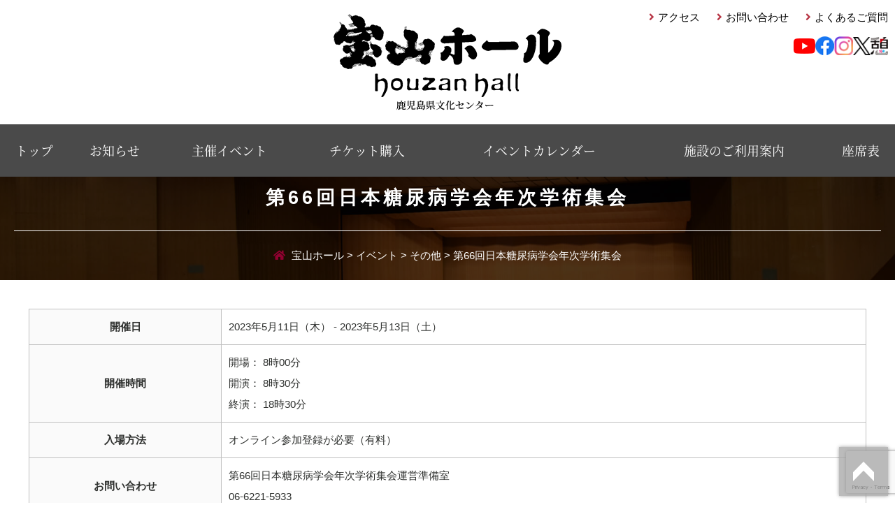

--- FILE ---
content_type: text/html; charset=UTF-8
request_url: https://www.houzanhall.com/event/8430/
body_size: 39469
content:
<!DOCTYPE html>
<html lang="ja">
<head>
<meta charset="UTF-8">

<script type="text/javascript">
(function() {
	//viewPort
	var headTag = document.head;
    if(navigator.userAgent.indexOf('iPod') > 0 || (navigator.userAgent.indexOf('Android') > 0 && navigator.userAgent.indexOf('Mobile') == -1) || navigator.userAgent.indexOf('A1_07') > 0 || navigator.userAgent.indexOf('SC-01C') > 0) {
        headTag.insertAdjacentElement("afterbegin", '<meta name="viewport" content="width=1280" id="viewport">');
    } else {
    	var viewPort = '<meta name="viewport" content="width=device-width, initial-scale=1.0, user-scalable=no" id="viewport">';
    	headTag.insertAdjacentHTML('afterbegin', viewPort);
    }

    //アンカーリンク
    window.addEventListener('load', function() {
	    const url = window.location.href;
	    const headerHeight = document.querySelector('header').offsetHeight + 30;
	    if (url.includes("#")) {
	        const anchor = url.split("#")[1];
	        const targetElement = document.getElementById(anchor);
	        if (targetElement) {
	            const offset = targetElement.offsetTop - headerHeight;
	            window.scrollTo({
	                top: offset,
	                behavior: 'smooth'
	            });
	        }
	    }
	});
}());
</script>

<link rel="stylesheet" href="https://www.houzanhall.com/houzanCMS/wp-content/themes/houzan_theme/css/reset.css" type="text/css" media="all" />
<link rel="stylesheet" href="https://www.houzanhall.com/houzanCMS/wp-content/themes/houzan_theme/css/style.css?20240709" type="text/css" media="all" />
<link rel="stylesheet" href="https://www.houzanhall.com/houzanCMS/wp-content/themes/houzan_theme/css/print.css" type="text/css" media="print">
<link rel="stylesheet" href="https://www.houzanhall.com/houzanCMS/wp-content/themes/houzan_theme/css/page.css" type="text/css" media="all" />


<link rel="stylesheet" href="//use.fontawesome.com/releases/v5.6.1/css/all.css" integrity="sha384-gfdkjb5BdAXd+lj+gudLWI+BXq4IuLW5IT+brZEZsLFm++aCMlF1V92rMkPaX4PP" crossorigin="anonymous">




<script type="text/javascript" src="//ajax.googleapis.com/ajax/libs/jquery/1.11.1/jquery.min.js"></script>
<script type="text/javascript" src="https://www.houzanhall.com/houzanCMS/wp-content/themes/houzan_theme/js/common.js?20240624"></script>
<script src="//cdnjs.cloudflare.com/ajax/libs/object-fit-images/3.2.3/ofi.js"></script>








		<!-- All in One SEO 4.1.5.3 -->
		<title>第66回日本糖尿病学会年次学術集会 | 宝山ホール（鹿児島県文化センター） | 出会いと感動と賑わいと</title>
		<meta name="description" content="日本糖尿病学会は約 17,000 名の正会員を擁する学術団体です。1957年の創立以来、「糖尿病学の進歩･発展 … 続きを読む →" />
		<meta name="robots" content="max-image-preview:large" />
		<link rel="canonical" href="https://www.houzanhall.com/event/8430/" />
		<meta property="og:locale" content="ja_JP" />
		<meta property="og:site_name" content="宝山ホール |" />
		<meta property="og:type" content="article" />
		<meta property="og:title" content="第66回日本糖尿病学会年次学術集会 | 宝山ホール（鹿児島県文化センター） | 出会いと感動と賑わいと" />
		<meta property="og:description" content="日本糖尿病学会は約 17,000 名の正会員を擁する学術団体です。1957年の創立以来、「糖尿病学の進歩･発展 … 続きを読む →" />
		<meta property="og:url" content="https://www.houzanhall.com/event/8430/" />
		<meta property="article:published_time" content="2023-03-16T06:18:12+00:00" />
		<meta property="article:modified_time" content="2023-03-16T06:18:12+00:00" />
		<meta name="twitter:card" content="summary" />
		<meta name="twitter:domain" content="www.houzanhall.com" />
		<meta name="twitter:title" content="第66回日本糖尿病学会年次学術集会 | 宝山ホール（鹿児島県文化センター） | 出会いと感動と賑わいと" />
		<meta name="twitter:description" content="日本糖尿病学会は約 17,000 名の正会員を擁する学術団体です。1957年の創立以来、「糖尿病学の進歩･発展 … 続きを読む →" />
		<script type="application/ld+json" class="aioseo-schema">
			{"@context":"https:\/\/schema.org","@graph":[{"@type":"WebSite","@id":"https:\/\/www.houzanhall.com\/#website","url":"https:\/\/www.houzanhall.com\/","name":"\u5b9d\u5c71\u30db\u30fc\u30eb","inLanguage":"ja","publisher":{"@id":"https:\/\/www.houzanhall.com\/#organization"}},{"@type":"Organization","@id":"https:\/\/www.houzanhall.com\/#organization","name":"\u5b9d\u5c71\u30db\u30fc\u30eb","url":"https:\/\/www.houzanhall.com\/","contactPoint":{"@type":"ContactPoint","telephone":"+81992234221","contactType":"Customer Support"}},{"@type":"BreadcrumbList","@id":"https:\/\/www.houzanhall.com\/event\/8430\/#breadcrumblist","itemListElement":[{"@type":"ListItem","@id":"https:\/\/www.houzanhall.com\/#listItem","position":1,"item":{"@type":"WebPage","@id":"https:\/\/www.houzanhall.com\/","name":"\u30db\u30fc\u30e0","description":"\u51fa\u4f1a\u3044\u3068\u611f\u52d5\u3068\u8cd1\u308f\u3044\u3068\u3001\u5b9d\u5c71\u30db\u30fc\u30eb\uff08\u9e7f\u5150\u5cf6\u770c\u6587\u5316\u30bb\u30f3\u30bf\u30fc\uff09\u306e\u3054\u6848\u5185\u3067\u3059\u3002","url":"https:\/\/www.houzanhall.com\/"}}]},{"@type":"Person","@id":"https:\/\/www.houzanhall.com\/author\/poster-houzan\/#author","url":"https:\/\/www.houzanhall.com\/author\/poster-houzan\/","name":"\u5b9d\u5c71\u30db\u30fc\u30eb\u7de8\u96c6\u8005","image":{"@type":"ImageObject","@id":"https:\/\/www.houzanhall.com\/event\/8430\/#authorImage","url":"https:\/\/secure.gravatar.com\/avatar\/fbd320eb131ab614973a03d8c2709af3?s=96&d=mm&r=g","width":96,"height":96,"caption":"\u5b9d\u5c71\u30db\u30fc\u30eb\u7de8\u96c6\u8005"}},{"@type":"WebPage","@id":"https:\/\/www.houzanhall.com\/event\/8430\/#webpage","url":"https:\/\/www.houzanhall.com\/event\/8430\/","name":"\u7b2c66\u56de\u65e5\u672c\u7cd6\u5c3f\u75c5\u5b66\u4f1a\u5e74\u6b21\u5b66\u8853\u96c6\u4f1a | \u5b9d\u5c71\u30db\u30fc\u30eb\uff08\u9e7f\u5150\u5cf6\u770c\u6587\u5316\u30bb\u30f3\u30bf\u30fc\uff09 | \u51fa\u4f1a\u3044\u3068\u611f\u52d5\u3068\u8cd1\u308f\u3044\u3068","description":"\u65e5\u672c\u7cd6\u5c3f\u75c5\u5b66\u4f1a\u306f\u7d04 17,000 \u540d\u306e\u6b63\u4f1a\u54e1\u3092\u64c1\u3059\u308b\u5b66\u8853\u56e3\u4f53\u3067\u3059\u30021957\u5e74\u306e\u5275\u7acb\u4ee5\u6765\u3001\u300c\u7cd6\u5c3f\u75c5\u5b66\u306e\u9032\u6b69\uff65\u767a\u5c55 \u2026 \u7d9a\u304d\u3092\u8aad\u3080 \u2192","inLanguage":"ja","isPartOf":{"@id":"https:\/\/www.houzanhall.com\/#website"},"breadcrumb":{"@id":"https:\/\/www.houzanhall.com\/event\/8430\/#breadcrumblist"},"author":"https:\/\/www.houzanhall.com\/author\/poster-houzan\/#author","creator":"https:\/\/www.houzanhall.com\/author\/poster-houzan\/#author","datePublished":"2023-03-16T06:18:12+00:00","dateModified":"2023-03-16T06:18:12+00:00"}]}
		</script>
		<!-- All in One SEO -->

<link rel='dns-prefetch' href='//www.google.com' />
<link rel='dns-prefetch' href='//s.w.org' />
<link rel="alternate" type="application/rss+xml" title="宝山ホール &raquo; フィード" href="https://www.houzanhall.com/feed/" />
<link rel="alternate" type="application/rss+xml" title="宝山ホール &raquo; コメントフィード" href="https://www.houzanhall.com/comments/feed/" />
		<!-- This site uses the Google Analytics by MonsterInsights plugin v8.10.0 - Using Analytics tracking - https://www.monsterinsights.com/ -->
							<script
				src="//www.googletagmanager.com/gtag/js?id=UA-140422084-1"  data-cfasync="false" data-wpfc-render="false" type="text/javascript" async></script>
			<script data-cfasync="false" data-wpfc-render="false" type="text/javascript">
				var mi_version = '8.10.0';
				var mi_track_user = true;
				var mi_no_track_reason = '';
				
								var disableStrs = [
										'ga-disable-G-DM8GNC6QHX',
															'ga-disable-UA-140422084-1',
									];

				/* Function to detect opted out users */
				function __gtagTrackerIsOptedOut() {
					for (var index = 0; index < disableStrs.length; index++) {
						if (document.cookie.indexOf(disableStrs[index] + '=true') > -1) {
							return true;
						}
					}

					return false;
				}

				/* Disable tracking if the opt-out cookie exists. */
				if (__gtagTrackerIsOptedOut()) {
					for (var index = 0; index < disableStrs.length; index++) {
						window[disableStrs[index]] = true;
					}
				}

				/* Opt-out function */
				function __gtagTrackerOptout() {
					for (var index = 0; index < disableStrs.length; index++) {
						document.cookie = disableStrs[index] + '=true; expires=Thu, 31 Dec 2099 23:59:59 UTC; path=/';
						window[disableStrs[index]] = true;
					}
				}

				if ('undefined' === typeof gaOptout) {
					function gaOptout() {
						__gtagTrackerOptout();
					}
				}
								window.dataLayer = window.dataLayer || [];

				window.MonsterInsightsDualTracker = {
					helpers: {},
					trackers: {},
				};
				if (mi_track_user) {
					function __gtagDataLayer() {
						dataLayer.push(arguments);
					}

					function __gtagTracker(type, name, parameters) {
						if (!parameters) {
							parameters = {};
						}

						if (parameters.send_to) {
							__gtagDataLayer.apply(null, arguments);
							return;
						}

						if (type === 'event') {
														parameters.send_to = monsterinsights_frontend.v4_id;
							var hookName = name;
							if (typeof parameters['event_category'] !== 'undefined') {
								hookName = parameters['event_category'] + ':' + name;
							}

							if (typeof MonsterInsightsDualTracker.trackers[hookName] !== 'undefined') {
								MonsterInsightsDualTracker.trackers[hookName](parameters);
							} else {
								__gtagDataLayer('event', name, parameters);
							}
							
														parameters.send_to = monsterinsights_frontend.ua;
							__gtagDataLayer(type, name, parameters);
													} else {
							__gtagDataLayer.apply(null, arguments);
						}
					}

					__gtagTracker('js', new Date());
					__gtagTracker('set', {
						'developer_id.dZGIzZG': true,
											});
										__gtagTracker('config', 'G-DM8GNC6QHX', {"forceSSL":"true","link_attribution":"true"} );
															__gtagTracker('config', 'UA-140422084-1', {"forceSSL":"true","link_attribution":"true"} );
										window.gtag = __gtagTracker;										(function () {
						/* https://developers.google.com/analytics/devguides/collection/analyticsjs/ */
						/* ga and __gaTracker compatibility shim. */
						var noopfn = function () {
							return null;
						};
						var newtracker = function () {
							return new Tracker();
						};
						var Tracker = function () {
							return null;
						};
						var p = Tracker.prototype;
						p.get = noopfn;
						p.set = noopfn;
						p.send = function () {
							var args = Array.prototype.slice.call(arguments);
							args.unshift('send');
							__gaTracker.apply(null, args);
						};
						var __gaTracker = function () {
							var len = arguments.length;
							if (len === 0) {
								return;
							}
							var f = arguments[len - 1];
							if (typeof f !== 'object' || f === null || typeof f.hitCallback !== 'function') {
								if ('send' === arguments[0]) {
									var hitConverted, hitObject = false, action;
									if ('event' === arguments[1]) {
										if ('undefined' !== typeof arguments[3]) {
											hitObject = {
												'eventAction': arguments[3],
												'eventCategory': arguments[2],
												'eventLabel': arguments[4],
												'value': arguments[5] ? arguments[5] : 1,
											}
										}
									}
									if ('pageview' === arguments[1]) {
										if ('undefined' !== typeof arguments[2]) {
											hitObject = {
												'eventAction': 'page_view',
												'page_path': arguments[2],
											}
										}
									}
									if (typeof arguments[2] === 'object') {
										hitObject = arguments[2];
									}
									if (typeof arguments[5] === 'object') {
										Object.assign(hitObject, arguments[5]);
									}
									if ('undefined' !== typeof arguments[1].hitType) {
										hitObject = arguments[1];
										if ('pageview' === hitObject.hitType) {
											hitObject.eventAction = 'page_view';
										}
									}
									if (hitObject) {
										action = 'timing' === arguments[1].hitType ? 'timing_complete' : hitObject.eventAction;
										hitConverted = mapArgs(hitObject);
										__gtagTracker('event', action, hitConverted);
									}
								}
								return;
							}

							function mapArgs(args) {
								var arg, hit = {};
								var gaMap = {
									'eventCategory': 'event_category',
									'eventAction': 'event_action',
									'eventLabel': 'event_label',
									'eventValue': 'event_value',
									'nonInteraction': 'non_interaction',
									'timingCategory': 'event_category',
									'timingVar': 'name',
									'timingValue': 'value',
									'timingLabel': 'event_label',
									'page': 'page_path',
									'location': 'page_location',
									'title': 'page_title',
								};
								for (arg in args) {
																		if (!(!args.hasOwnProperty(arg) || !gaMap.hasOwnProperty(arg))) {
										hit[gaMap[arg]] = args[arg];
									} else {
										hit[arg] = args[arg];
									}
								}
								return hit;
							}

							try {
								f.hitCallback();
							} catch (ex) {
							}
						};
						__gaTracker.create = newtracker;
						__gaTracker.getByName = newtracker;
						__gaTracker.getAll = function () {
							return [];
						};
						__gaTracker.remove = noopfn;
						__gaTracker.loaded = true;
						window['__gaTracker'] = __gaTracker;
					})();
									} else {
										console.log("");
					(function () {
						function __gtagTracker() {
							return null;
						}

						window['__gtagTracker'] = __gtagTracker;
						window['gtag'] = __gtagTracker;
					})();
									}
			</script>
				<!-- / Google Analytics by MonsterInsights -->
		<link rel='stylesheet' id='colorbox-theme1-css'  href='https://www.houzanhall.com/houzanCMS/wp-content/plugins/jquery-colorbox/themes/theme1/colorbox.css?ver=4.6.2' type='text/css' media='screen' />
<link rel='stylesheet' id='wp-block-library-css'  href='https://www.houzanhall.com/houzanCMS/wp-includes/css/dist/block-library/style.min.css?ver=884ab65fadc74a1ce6850411256b211e' type='text/css' media='all' />
<link rel='stylesheet' id='wp-block-library-theme-css'  href='https://www.houzanhall.com/houzanCMS/wp-includes/css/dist/block-library/theme.min.css?ver=884ab65fadc74a1ce6850411256b211e' type='text/css' media='all' />
<link rel='stylesheet' id='contact-form-7-css'  href='https://www.houzanhall.com/houzanCMS/wp-content/plugins/contact-form-7/includes/css/styles.css?ver=5.1.1' type='text/css' media='all' />
<link rel='stylesheet' id='events-manager-css'  href='https://www.houzanhall.com/houzanCMS/wp-content/plugins/events-manager/includes/css/events_manager.css?ver=5.95' type='text/css' media='all' />
<link rel='stylesheet' id='wp-pagenavi-css'  href='https://www.houzanhall.com/houzanCMS/wp-content/plugins/wp-pagenavi/pagenavi-css.css?ver=2.70' type='text/css' media='all' />
<link rel='stylesheet' id='wp-fullcalendar-css'  href='https://www.houzanhall.com/houzanCMS/wp-content/plugins/wp-fullcalendar/includes/css/main.css?ver=1.2' type='text/css' media='all' />
<link rel='stylesheet' id='twentyten-block-style-css'  href='https://www.houzanhall.com/houzanCMS/wp-content/themes/houzan_theme/blocks.css?ver=20181018' type='text/css' media='all' />
<script type='text/javascript' src='https://www.houzanhall.com/houzanCMS/wp-includes/js/jquery/jquery.js?ver=1.12.4'></script>
<script type='text/javascript' src='https://www.houzanhall.com/houzanCMS/wp-includes/js/jquery/jquery-migrate.min.js?ver=1.4.1'></script>
<script type='text/javascript'>
/* <![CDATA[ */
var jQueryColorboxSettingsArray = {"jQueryColorboxVersion":"4.6.2","colorboxInline":"false","colorboxIframe":"false","colorboxGroupId":"","colorboxTitle":"","colorboxWidth":"false","colorboxHeight":"false","colorboxMaxWidth":"false","colorboxMaxHeight":"false","colorboxSlideshow":"false","colorboxSlideshowAuto":"false","colorboxScalePhotos":"false","colorboxPreloading":"false","colorboxOverlayClose":"true","colorboxLoop":"true","colorboxEscKey":"true","colorboxArrowKey":"true","colorboxScrolling":"true","colorboxOpacity":"0.85","colorboxTransition":"elastic","colorboxSpeed":"350","colorboxSlideshowSpeed":"2500","colorboxClose":"close","colorboxNext":"next","colorboxPrevious":"previous","colorboxSlideshowStart":"start slideshow","colorboxSlideshowStop":"stop slideshow","colorboxCurrent":"{current} of {total} images","colorboxXhrError":"This content failed to load.","colorboxImgError":"This image failed to load.","colorboxImageMaxWidth":"98%","colorboxImageMaxHeight":"98%","colorboxImageHeight":"98%","colorboxImageWidth":"98%","colorboxLinkHeight":"98%","colorboxLinkWidth":"98%","colorboxInitialHeight":"100","colorboxInitialWidth":"300","autoColorboxJavaScript":"","autoHideFlash":"","autoColorbox":"true","autoColorboxGalleries":"","addZoomOverlay":"","useGoogleJQuery":"","colorboxAddClassToLinks":""};
/* ]]> */
</script>
<script type='text/javascript' src='https://www.houzanhall.com/houzanCMS/wp-content/plugins/jquery-colorbox/js/jquery.colorbox-min.js?ver=1.4.33'></script>
<script type='text/javascript' src='https://www.houzanhall.com/houzanCMS/wp-content/plugins/jquery-colorbox/js/jquery-colorbox-wrapper-min.js?ver=4.6.2'></script>
<script type='text/javascript' src='https://www.houzanhall.com/houzanCMS/wp-content/plugins/google-analytics-for-wordpress/assets/js/frontend-gtag.min.js?ver=8.10.0'></script>
<script data-cfasync="false" data-wpfc-render="false" type="text/javascript" id='monsterinsights-frontend-script-js-extra'>/* <![CDATA[ */
var monsterinsights_frontend = {"js_events_tracking":"true","download_extensions":"doc,pdf,ppt,zip,xls,docx,pptx,xlsx","inbound_paths":"[{\"path\":\"\\\/go\\\/\",\"label\":\"affiliate\"},{\"path\":\"\\\/recommend\\\/\",\"label\":\"affiliate\"}]","home_url":"https:\/\/www.houzanhall.com","hash_tracking":"false","ua":"UA-140422084-1","v4_id":"G-DM8GNC6QHX"};/* ]]> */
</script>
<script type='text/javascript' src='https://www.houzanhall.com/houzanCMS/wp-includes/js/jquery/ui/core.min.js?ver=1.11.4'></script>
<script type='text/javascript' src='https://www.houzanhall.com/houzanCMS/wp-includes/js/jquery/ui/widget.min.js?ver=1.11.4'></script>
<script type='text/javascript' src='https://www.houzanhall.com/houzanCMS/wp-includes/js/jquery/ui/position.min.js?ver=1.11.4'></script>
<script type='text/javascript' src='https://www.houzanhall.com/houzanCMS/wp-includes/js/jquery/ui/mouse.min.js?ver=1.11.4'></script>
<script type='text/javascript' src='https://www.houzanhall.com/houzanCMS/wp-includes/js/jquery/ui/sortable.min.js?ver=1.11.4'></script>
<script type='text/javascript' src='https://www.houzanhall.com/houzanCMS/wp-includes/js/jquery/ui/datepicker.min.js?ver=1.11.4'></script>
<script type='text/javascript'>
jQuery(document).ready(function(jQuery){jQuery.datepicker.setDefaults({"closeText":"\u9589\u3058\u308b","currentText":"\u4eca\u65e5","monthNames":["1\u6708","2\u6708","3\u6708","4\u6708","5\u6708","6\u6708","7\u6708","8\u6708","9\u6708","10\u6708","11\u6708","12\u6708"],"monthNamesShort":["1\u6708","2\u6708","3\u6708","4\u6708","5\u6708","6\u6708","7\u6708","8\u6708","9\u6708","10\u6708","11\u6708","12\u6708"],"nextText":"\u6b21","prevText":"\u524d","dayNames":["\u65e5\u66dc\u65e5","\u6708\u66dc\u65e5","\u706b\u66dc\u65e5","\u6c34\u66dc\u65e5","\u6728\u66dc\u65e5","\u91d1\u66dc\u65e5","\u571f\u66dc\u65e5"],"dayNamesShort":["\u65e5","\u6708","\u706b","\u6c34","\u6728","\u91d1","\u571f"],"dayNamesMin":["\u65e5","\u6708","\u706b","\u6c34","\u6728","\u91d1","\u571f"],"dateFormat":"yy\u5e74mm\u6708d\u65e5","firstDay":1,"isRTL":false});});
</script>
<script type='text/javascript' src='https://www.houzanhall.com/houzanCMS/wp-includes/js/jquery/ui/menu.min.js?ver=1.11.4'></script>
<script type='text/javascript' src='https://www.houzanhall.com/houzanCMS/wp-includes/js/wp-a11y.min.js?ver=884ab65fadc74a1ce6850411256b211e'></script>
<script type='text/javascript'>
/* <![CDATA[ */
var uiAutocompleteL10n = {"noResults":"\u898b\u3064\u304b\u308a\u307e\u305b\u3093\u3067\u3057\u305f\u3002","oneResult":"1\u4ef6\u306e\u7d50\u679c\u304c\u898b\u3064\u304b\u308a\u307e\u3057\u305f\u3002\u4e0a\u4e0b\u30ad\u30fc\u3092\u4f7f\u3063\u3066\u64cd\u4f5c\u3067\u304d\u307e\u3059\u3002","manyResults":"%d\u4ef6\u306e\u7d50\u679c\u304c\u898b\u3064\u304b\u308a\u307e\u3057\u305f\u3002\u4e0a\u4e0b\u30ad\u30fc\u3092\u4f7f\u3063\u3066\u64cd\u4f5c\u3067\u304d\u307e\u3059\u3002","itemSelected":"\u9805\u76ee\u3092\u9078\u629e\u3057\u307e\u3057\u305f\u3002"};
/* ]]> */
</script>
<script type='text/javascript' src='https://www.houzanhall.com/houzanCMS/wp-includes/js/jquery/ui/autocomplete.min.js?ver=1.11.4'></script>
<script type='text/javascript' src='https://www.houzanhall.com/houzanCMS/wp-includes/js/jquery/ui/resizable.min.js?ver=1.11.4'></script>
<script type='text/javascript' src='https://www.houzanhall.com/houzanCMS/wp-includes/js/jquery/ui/draggable.min.js?ver=1.11.4'></script>
<script type='text/javascript' src='https://www.houzanhall.com/houzanCMS/wp-includes/js/jquery/ui/button.min.js?ver=1.11.4'></script>
<script type='text/javascript' src='https://www.houzanhall.com/houzanCMS/wp-includes/js/jquery/ui/dialog.min.js?ver=1.11.4'></script>
<script type='text/javascript'>
/* <![CDATA[ */
var EM = {"ajaxurl":"https:\/\/www.houzanhall.com\/houzanCMS\/wp-admin\/admin-ajax.php","locationajaxurl":"https:\/\/www.houzanhall.com\/houzanCMS\/wp-admin\/admin-ajax.php?action=locations_search","firstDay":"1","locale":"ja","dateFormat":"yy\/mm\/dd","ui_css":"https:\/\/www.houzanhall.com\/houzanCMS\/wp-content\/plugins\/events-manager\/includes\/css\/jquery-ui.min.css","show24hours":"1","is_ssl":"1","txt_search":"\u691c\u7d22","txt_searching":"\u691c\u7d22\u4e2d...","txt_loading":"\u8aad\u307f\u8fbc\u307f\u4e2d..."};
/* ]]> */
</script>
<script type='text/javascript' src='https://www.houzanhall.com/houzanCMS/wp-content/plugins/events-manager/includes/js/events-manager.js?ver=5.95'></script>
<script type='text/javascript' src='https://www.houzanhall.com/houzanCMS/wp-includes/js/jquery/ui/selectmenu.min.js?ver=1.11.4'></script>
<script type='text/javascript'>
/* <![CDATA[ */
var WPFC = {"ajaxurl":"https:\/\/www.houzanhall.com\/houzanCMS\/wp-admin\/admin-ajax.php","firstDay":"1","wpfc_theme":"","wpfc_limit":"3","wpfc_limit_txt":"more ...","timeFormat":"","defaultView":"month","weekends":"true","header":{"left":"prev,next today","center":"title","right":"month,basicWeek,basicDay"},"wpfc_qtips":"1","wpfc_qtips_classes":"ui-tooltip-light","wpfc_qtips_my":"top center","wpfc_qtips_at":"bottom center"};
/* ]]> */
</script>
<script type='text/javascript' src='https://www.houzanhall.com/houzanCMS/wp-content/plugins/wp-fullcalendar/includes/js/main.js?ver=1.2'></script>
<link rel='https://api.w.org/' href='https://www.houzanhall.com/wp-json/' />
<link rel="EditURI" type="application/rsd+xml" title="RSD" href="https://www.houzanhall.com/houzanCMS/xmlrpc.php?rsd" />
<link rel="wlwmanifest" type="application/wlwmanifest+xml" href="https://www.houzanhall.com/houzanCMS/wp-includes/wlwmanifest.xml" /> 

<link rel="alternate" type="application/json+oembed" href="https://www.houzanhall.com/wp-json/oembed/1.0/embed?url=https%3A%2F%2Fwww.houzanhall.com%2Fevent%2F8430%2F" />
<link rel="alternate" type="text/xml+oembed" href="https://www.houzanhall.com/wp-json/oembed/1.0/embed?url=https%3A%2F%2Fwww.houzanhall.com%2Fevent%2F8430%2F&#038;format=xml" />
<!-- Meta Pixel Code -->
<script>
!function(f,b,e,v,n,t,s)
{if(f.fbq)return;n=f.fbq=function(){n.callMethod?
n.callMethod.apply(n,arguments):n.queue.push(arguments)};
if(!f._fbq)f._fbq=n;n.push=n;n.loaded=!0;n.version='2.0';
n.queue=[];t=b.createElement(e);t.async=!0;
t.src=v;s=b.getElementsByTagName(e)[0];
s.parentNode.insertBefore(t,s)}(window, document,'script',
'https://connect.facebook.net/en_US/fbevents.js');
fbq('init', '540548208631425');
fbq('track', 'PageView');
</script>
<noscript><img height="1" width="1" style="display:none"
src="https://www.facebook.com/tr?id=540548208631425&ev=PageView&noscript=1"
/></noscript>
<!-- End Meta Pixel Code -->
</head>

<body>





<!--wrap start-->
<div id="wrap">

	<!--contener start-->
	<div id="contener">

		<!--content start-->
		<div id="content">

			<!--header start-->
			<header id="top_hed">

				<div class="inr">
					<h1 id="logo"><a href="https://www.houzanhall.com" data-wpel-link="internal" rel="noopener noreferrer"><img src="https://www.houzanhall.com/houzanCMS/wp-content/themes/houzan_theme/img/logo.png" alt="宝山ホール 鹿児島県文化センター houzanhall"></a></h1>

					<ul id="hdnav">
						<li><a href="https://www.houzanhall.com/access/" data-wpel-link="internal" rel="noopener noreferrer">アクセス</a></li>
						<li><a href="https://www.houzanhall.com/inquiry/" data-wpel-link="internal" rel="noopener noreferrer">お問い合わせ</a></li>
						<li><a href="https://www.houzanhall.com/question/" data-wpel-link="internal" rel="noopener noreferrer">よくあるご質問</a></li>
					</ul>
					<ul class="gnav_sns">
						<li><a href="https://www.youtube.com/@%E5%AE%9D%E5%B1%B1%E3%83%9B%E3%83%BC%E3%83%AB" target="_blank" rel="noopener noreferrer external" data-wpel-link="external"><img src="https://www.houzanhall.com/houzanCMS/wp-content/themes/houzan_theme/img/gnav_yt.png" alt="YouTube" width="32" height="23"></a></li>
						<li><a href="https://www.facebook.com/houzanhall/" target="_blank" rel="noopener noreferrer external" data-wpel-link="external"><img src="https://www.houzanhall.com/houzanCMS/wp-content/themes/houzan_theme/img/gnav_gb.png" alt="facebook" width="24" height="24"></a></li>
						<li><a href="https://www.instagram.com/houzanhall_01/" target="_blank" rel="noopener noreferrer external" data-wpel-link="external"><img src="https://www.houzanhall.com/houzanCMS/wp-content/themes/houzan_theme/img/gnav_ig.png" alt="instagram" width="24" height="24"></a></li>
						<li><a href="https://twitter.com/houzanhall01" target="_blank" rel="noopener noreferrer external" data-wpel-link="external"><img src="https://www.houzanhall.com/houzanCMS/wp-content/themes/houzan_theme/img/gnav_x.png" alt="X" width="23" height="24"></a></li>
						<li><a href="https://www.houzanhall.com/category/magazine/" data-wpel-link="internal" rel="noopener noreferrer"><img src="https://www.houzanhall.com/houzanCMS/wp-content/themes/houzan_theme/img/gnav_blog.png" alt="月間広報誌　憩" width="22" height="24"></a></li>
					</ul>

					<p id="spmenu"><span></span></p>
				</div>

				<nav id="gnav">
					<ul class="inr">
						<li><a href="https://www.houzanhall.com" data-wpel-link="internal" rel="noopener noreferrer">トップ</a></li>
						<li><a href="https://www.houzanhall.com/category/news/" data-wpel-link="internal" rel="noopener noreferrer">お知らせ</a></li>
						<li class="dropmenu"><a href="https://www.houzanhall.com/category/info-promote/" data-wpel-link="internal" rel="noopener noreferrer">主催イベント</a><span>▼メニューを開く</span>
							<ul class="drop">
								<li><a href="https://www.houzanhall.com/category/info-promote/" data-wpel-link="internal" rel="noopener noreferrer">主催公演のご案内</a></li>
								<li><a href="https://www.houzanhall.com/category/cafemini-leaflet" data-wpel-link="internal" rel="noopener noreferrer">カフェミニコンサート</a></li>
								<li><a href="https://www.houzanhall.com/category/info-cafemini/" data-wpel-link="internal" rel="noopener noreferrer">カフェミニコンサート（抽選結果）</a></li>
								<li><a href="https://www.houzanhall.com/category/info-other/" data-wpel-link="internal" rel="noopener noreferrer">イベント・ワークショップ</a></li>
								<li><a href="https://www.houzanhall.com/category/info-taking-applications/" data-wpel-link="internal" rel="noopener noreferrer">募集一覧</a></li>
								<li><a href="https://www.houzanhall.com/category/info-volunteer/" data-wpel-link="internal" rel="noopener noreferrer">ボランティアスタッフ</a></li>
								<li><a href="https://www.houzanhall.com/support/" data-wpel-link="internal" rel="noopener noreferrer">支援事業のご案内</a></li>
								<li><a href="https://www.houzanhall.com/service/" data-wpel-link="internal" rel="noopener noreferrer">サービスのご案内〈車椅子席・クローク〉</a></li>
								<li><a href="https://www.houzanhall.com/musical/" data-wpel-link="internal" rel="noopener noreferrer">かごしま子どもミュージカル〈過去の公演〉「この花咲くや姫」</a></li>
							</ul>
						</li>
						<li class="dropmenu"><a href="https://www.houzanhall.com/ticket/" data-wpel-link="internal" rel="noopener noreferrer">チケット購入</a><span>▼メニューを開く</span>
							
							<ul class="drop">
								<li><a href="https://www.houzanhall.com/ticket/#ank_buy" data-wpel-link="internal" rel="noopener noreferrer">購入方法</a></li>
								<li><a href="https://www.houzanhall.com/ticket/#ank_yoyaku" data-wpel-link="internal" rel="noopener noreferrer">先行予約（かごしまミューズ・クラブ）</a></li>
								<li><a href="https://www.houzanhall.com/ticket/#ank_tour" data-wpel-link="internal" rel="noopener noreferrer">団体割引</a></li>
								<li><a href="https://www.houzanhall.com/ticket/#ank_appleseat" data-wpel-link="internal" rel="noopener noreferrer">子ども無料招待席（アップルシート）<img src="https://www.houzanhall.com/houzanCMS/wp-content/themes/houzan_theme/img/applesheet_logo.png" alt="アップルシート" style="vertical-align: baseline;"></a></li>
								<li><a href="https://www.houzanhall.com/ticket/#ank_chair" data-wpel-link="internal" rel="noopener noreferrer">車椅子席</a></li>
							</ul>
						</li>
						<li><a href="https://www.houzanhall.com/event/" data-wpel-link="internal" rel="noopener noreferrer">イベントカレンダー</a></li>
						<li class="dropmenu"><a href="https://www.houzanhall.com/facilities/" data-wpel-link="internal" rel="noopener noreferrer">施設のご利用案内</a>
							<span>▼メニューを開く</span>
							<ul class="drop">
								<li><a href="https://www.houzanhall.com/facilities/application/" data-wpel-link="internal" rel="noopener noreferrer">利用申込み方法</a></li>
								<li><a href="https://www.houzanhall.com/facilities/rates/" data-wpel-link="internal" rel="noopener noreferrer">施設の利用料金</a></li>
								<li><a href="https://www.houzanhall.com/category/info-availability/" data-wpel-link="internal" rel="noopener noreferrer">施設の空き状況</a></li>
							</ul>
						</li>
						<li><a href="https://www.houzanhall.com/seating/" data-wpel-link="internal" rel="noopener noreferrer">座席表</a></li>

						<li class="sponly"><a href="https://www.houzanhall.com/access/" data-wpel-link="internal" rel="noopener noreferrer">アクセス</a></li>
						<li class="sponly"><a href="https://www.houzanhall.com/inquiry/" data-wpel-link="internal" rel="noopener noreferrer">お問い合わせ</a></li>
						<li class="sponly"><a href="https://www.houzanhall.com/question/" data-wpel-link="internal" rel="noopener noreferrer">よくあるご質問</a></li>

					</ul>
				</nav>

			</header>
			<!--header end-->
<!--main start-->
<main id="main" class="clearfix">
	<article>

		
		<header id="page_head">
			<div class="hd_inr">
				<h1 id="event_title">第66回日本糖尿病学会年次学術集会</h1>
				<div class="breadcrumbs"><!-- Breadcrumb NavXT 6.2.1 -->
<span property="itemListElement" typeof="ListItem"><a property="item" typeof="WebPage" title="Go to 宝山ホール." href="https://www.houzanhall.com" class="home" data-wpel-link="internal" rel="noopener noreferrer"><span property="name">宝山ホール</span></a><meta property="position" content="1"></span> &gt; <span property="itemListElement" typeof="ListItem"><a property="item" typeof="WebPage" title="Go to イベント." href="https://www.houzanhall.com/event/" class="post post-event-archive" data-wpel-link="internal" rel="noopener noreferrer"><span property="name">イベント</span></a><meta property="position" content="2"></span> &gt; <span property="itemListElement" typeof="ListItem"><a property="item" typeof="WebPage" title="Go to the その他 イベントカテゴリー archives." href="https://www.houzanhall.com/event/e-categories/event-other/" class="taxonomy event-categories" data-wpel-link="internal" rel="noopener noreferrer"><span property="name">その他</span></a><meta property="position" content="3"></span> &gt; <span class="post post-event current-item">第66回日本糖尿病学会年次学術集会</span></div>
			</div>
		</header>


		<div class="p_cont">

			

			<div class="post_data">

				<!--イベントサマリー-->
				<div class="event_sum">

					<table>
						<tbody>

							<tr>
								<th width="23%">開催日</th>
								<td>
																		2023年5月11日（木） - 2023年5月13日（土）
								</td>
							</tr>
															<tr>
									<th>開催時間</th>
									<td>
																																開場：
											8時00分<br />
																				開演：
											8時30分<br />
										終演：
																					18時30分																			</td>
								</tr>
														<tr>
								<th>入場方法</th>
								<td>オンライン参加登録が必要（有料）</td>
							</tr>
							<tr>
								<th>お問い合わせ</th>
								<td>
									第66回日本糖尿病学会年次学術集会運営準備室<br />
																												06-6221-5933																	</td>
							</tr>
						</tbody>
					</table>

				</div>
				<!--イベントサマリー-->
	
				<div class="clearfix">
				<p>日本糖尿病学会は約 17,000 名の正会員を擁する学術団体です。1957年の創立以来、「糖尿病学の進歩･発展を図り、国民の災害を防止すること」を目的に、最新知識の共有のための年次学術集会開催など、全国的に様々な活動を行ってきました。鹿児島での学術集会の開催は今回が初めてとなります。参加希望の医療従事者の皆様は当学術集会HPよりオンライン参加登録のうえ、ご来場ください。</p>				</div>

			</div>


		</div>




	</article>

</main>
<!--main end-->





		</div>
		<!--content end-->

		<!--footer start-->
		<footer id="footer">

			<a id="pageup" href="#wrap" style="display: block;" data-wpel-link="internal" rel="noopener noreferrer"><img src="https://www.houzanhall.com/houzanCMS/wp-content/themes/houzan_theme/img/gotop.png" alt="pageup"></a>

			<div class="inr">
				<dl>
					<dt><img src="https://www.houzanhall.com/houzanCMS/wp-content/themes/houzan_theme/img/ft_logo.png" alt="宝山ホール 鹿児島県文化センター"></dt>
					<dd>「宝山ホール」は「鹿児島県文化センター」の愛称です。<br />（2006年4月ネーミングライツにより）</dd>
				</dl>

				<ul>
					<li><a href="https://www.houzanhall.com/category/news/" data-wpel-link="internal" rel="noopener noreferrer">お知らせ</a></li>
					<li><a href="https://www.houzanhall.com/category/info-promote/" data-wpel-link="internal" rel="noopener noreferrer">主催公演のご案内</a></li>
					<li><a href="https://www.houzanhall.com/category/info-cafemini/" data-wpel-link="internal" rel="noopener noreferrer">カフェミニコンサート</a></li>
					<li><a href="https://www.houzanhall.com/category/info-other/" data-wpel-link="internal" rel="noopener noreferrer">イベント・ワークショップ</a></li>
					<li><a href="https://www.houzanhall.com/category/info-taking-applications" data-wpel-link="internal" rel="noopener noreferrer">募集一覧</a></li>
					<li><a href="https://www.houzanhall.com/ticket/" data-wpel-link="internal" rel="noopener noreferrer">チケット購入</a></li>
				</ul>

				<ul>
					<li><a href="https://www.houzanhall.com/event/" data-wpel-link="internal" rel="noopener noreferrer">イベントカレンダー</a></li>
					<li><a href="https://www.houzanhall.com/seating/" data-wpel-link="internal" rel="noopener noreferrer">座席表</a></li>
					<li><a href="https://www.houzanhall.com/facilities/" data-wpel-link="internal" rel="noopener noreferrer">施設のご利用案内</a></li>
					<li><a href="https://www.houzanhall.com/logotype/" data-wpel-link="internal" rel="noopener noreferrer">宝山ホール ロゴタイプ</a></li>
					<li><a href="https://www.houzanhall.com/category/magazine/" data-wpel-link="internal" rel="noopener noreferrer">財団月刊情報誌「憩」</a></li>
				</ul>

				<ul>
					<li><a href="https://www.houzanhall.com/access/" data-wpel-link="internal" rel="noopener noreferrer">アクセス</a></li>
					<li><a href="https://www.houzanhall.com/question/" data-wpel-link="internal" rel="noopener noreferrer">よくあるご質問</a></li>
					<li><a href="https://www.houzanhall.com/inquiry/" data-wpel-link="internal" rel="noopener noreferrer">お問い合わせ</a></li>
					<li><a href="https://www.houzanhall.com/privacy-policy/" data-wpel-link="internal" rel="noopener noreferrer">プライバシーポリシー</a></li>
				</ul>
			</div>


			<small>
				<img src="https://www.houzanhall.com/houzanCMS/wp-content/themes/houzan_theme/img/small.png" alt="公益財団法人鹿児島県文化振興財団">
				<span>Copyright © houzan hall All Rights Reserved.</span>
			</small>

		</footer>
		<!--footer end-->

	</div>
	<!--contener end-->
</div>
<!--wrap end-->



<script type='text/javascript'>
/* <![CDATA[ */
var wpcf7 = {"apiSettings":{"root":"https:\/\/www.houzanhall.com\/wp-json\/contact-form-7\/v1","namespace":"contact-form-7\/v1"}};
/* ]]> */
</script>
<script type='text/javascript' src='https://www.houzanhall.com/houzanCMS/wp-content/plugins/contact-form-7/includes/js/scripts.js?ver=5.1.1'></script>
<script type='text/javascript' src='https://www.google.com/recaptcha/api.js?render=6Lc8S_cdAAAAAJsxniINjKPr5JQB8ZUWn0sbP634&#038;ver=3.0'></script>
<script type='text/javascript' src='https://www.houzanhall.com/houzanCMS/wp-includes/js/wp-embed.min.js?ver=884ab65fadc74a1ce6850411256b211e'></script>
<script type="text/javascript">
( function( grecaptcha, sitekey ) {

	var wpcf7recaptcha = {
		execute: function() {
			grecaptcha.execute(
				sitekey,
				{ action: 'homepage' }
			).then( function( token ) {
				var forms = document.getElementsByTagName( 'form' );

				for ( var i = 0; i < forms.length; i++ ) {
					var fields = forms[ i ].getElementsByTagName( 'input' );

					for ( var j = 0; j < fields.length; j++ ) {
						var field = fields[ j ];

						if ( 'g-recaptcha-response' === field.getAttribute( 'name' ) ) {
							field.setAttribute( 'value', token );
							break;
						}
					}
				}
			} );
		}
	};

	grecaptcha.ready( wpcf7recaptcha.execute );

	document.addEventListener( 'wpcf7submit', wpcf7recaptcha.execute, false );

} )( grecaptcha, '6Lc8S_cdAAAAAJsxniINjKPr5JQB8ZUWn0sbP634' );
</script>
</body>
</html>




--- FILE ---
content_type: text/html; charset=utf-8
request_url: https://www.google.com/recaptcha/api2/anchor?ar=1&k=6Lc8S_cdAAAAAJsxniINjKPr5JQB8ZUWn0sbP634&co=aHR0cHM6Ly93d3cuaG91emFuaGFsbC5jb206NDQz&hl=en&v=PoyoqOPhxBO7pBk68S4YbpHZ&size=invisible&anchor-ms=20000&execute-ms=30000&cb=a8dvy230zrw
body_size: 48957
content:
<!DOCTYPE HTML><html dir="ltr" lang="en"><head><meta http-equiv="Content-Type" content="text/html; charset=UTF-8">
<meta http-equiv="X-UA-Compatible" content="IE=edge">
<title>reCAPTCHA</title>
<style type="text/css">
/* cyrillic-ext */
@font-face {
  font-family: 'Roboto';
  font-style: normal;
  font-weight: 400;
  font-stretch: 100%;
  src: url(//fonts.gstatic.com/s/roboto/v48/KFO7CnqEu92Fr1ME7kSn66aGLdTylUAMa3GUBHMdazTgWw.woff2) format('woff2');
  unicode-range: U+0460-052F, U+1C80-1C8A, U+20B4, U+2DE0-2DFF, U+A640-A69F, U+FE2E-FE2F;
}
/* cyrillic */
@font-face {
  font-family: 'Roboto';
  font-style: normal;
  font-weight: 400;
  font-stretch: 100%;
  src: url(//fonts.gstatic.com/s/roboto/v48/KFO7CnqEu92Fr1ME7kSn66aGLdTylUAMa3iUBHMdazTgWw.woff2) format('woff2');
  unicode-range: U+0301, U+0400-045F, U+0490-0491, U+04B0-04B1, U+2116;
}
/* greek-ext */
@font-face {
  font-family: 'Roboto';
  font-style: normal;
  font-weight: 400;
  font-stretch: 100%;
  src: url(//fonts.gstatic.com/s/roboto/v48/KFO7CnqEu92Fr1ME7kSn66aGLdTylUAMa3CUBHMdazTgWw.woff2) format('woff2');
  unicode-range: U+1F00-1FFF;
}
/* greek */
@font-face {
  font-family: 'Roboto';
  font-style: normal;
  font-weight: 400;
  font-stretch: 100%;
  src: url(//fonts.gstatic.com/s/roboto/v48/KFO7CnqEu92Fr1ME7kSn66aGLdTylUAMa3-UBHMdazTgWw.woff2) format('woff2');
  unicode-range: U+0370-0377, U+037A-037F, U+0384-038A, U+038C, U+038E-03A1, U+03A3-03FF;
}
/* math */
@font-face {
  font-family: 'Roboto';
  font-style: normal;
  font-weight: 400;
  font-stretch: 100%;
  src: url(//fonts.gstatic.com/s/roboto/v48/KFO7CnqEu92Fr1ME7kSn66aGLdTylUAMawCUBHMdazTgWw.woff2) format('woff2');
  unicode-range: U+0302-0303, U+0305, U+0307-0308, U+0310, U+0312, U+0315, U+031A, U+0326-0327, U+032C, U+032F-0330, U+0332-0333, U+0338, U+033A, U+0346, U+034D, U+0391-03A1, U+03A3-03A9, U+03B1-03C9, U+03D1, U+03D5-03D6, U+03F0-03F1, U+03F4-03F5, U+2016-2017, U+2034-2038, U+203C, U+2040, U+2043, U+2047, U+2050, U+2057, U+205F, U+2070-2071, U+2074-208E, U+2090-209C, U+20D0-20DC, U+20E1, U+20E5-20EF, U+2100-2112, U+2114-2115, U+2117-2121, U+2123-214F, U+2190, U+2192, U+2194-21AE, U+21B0-21E5, U+21F1-21F2, U+21F4-2211, U+2213-2214, U+2216-22FF, U+2308-230B, U+2310, U+2319, U+231C-2321, U+2336-237A, U+237C, U+2395, U+239B-23B7, U+23D0, U+23DC-23E1, U+2474-2475, U+25AF, U+25B3, U+25B7, U+25BD, U+25C1, U+25CA, U+25CC, U+25FB, U+266D-266F, U+27C0-27FF, U+2900-2AFF, U+2B0E-2B11, U+2B30-2B4C, U+2BFE, U+3030, U+FF5B, U+FF5D, U+1D400-1D7FF, U+1EE00-1EEFF;
}
/* symbols */
@font-face {
  font-family: 'Roboto';
  font-style: normal;
  font-weight: 400;
  font-stretch: 100%;
  src: url(//fonts.gstatic.com/s/roboto/v48/KFO7CnqEu92Fr1ME7kSn66aGLdTylUAMaxKUBHMdazTgWw.woff2) format('woff2');
  unicode-range: U+0001-000C, U+000E-001F, U+007F-009F, U+20DD-20E0, U+20E2-20E4, U+2150-218F, U+2190, U+2192, U+2194-2199, U+21AF, U+21E6-21F0, U+21F3, U+2218-2219, U+2299, U+22C4-22C6, U+2300-243F, U+2440-244A, U+2460-24FF, U+25A0-27BF, U+2800-28FF, U+2921-2922, U+2981, U+29BF, U+29EB, U+2B00-2BFF, U+4DC0-4DFF, U+FFF9-FFFB, U+10140-1018E, U+10190-1019C, U+101A0, U+101D0-101FD, U+102E0-102FB, U+10E60-10E7E, U+1D2C0-1D2D3, U+1D2E0-1D37F, U+1F000-1F0FF, U+1F100-1F1AD, U+1F1E6-1F1FF, U+1F30D-1F30F, U+1F315, U+1F31C, U+1F31E, U+1F320-1F32C, U+1F336, U+1F378, U+1F37D, U+1F382, U+1F393-1F39F, U+1F3A7-1F3A8, U+1F3AC-1F3AF, U+1F3C2, U+1F3C4-1F3C6, U+1F3CA-1F3CE, U+1F3D4-1F3E0, U+1F3ED, U+1F3F1-1F3F3, U+1F3F5-1F3F7, U+1F408, U+1F415, U+1F41F, U+1F426, U+1F43F, U+1F441-1F442, U+1F444, U+1F446-1F449, U+1F44C-1F44E, U+1F453, U+1F46A, U+1F47D, U+1F4A3, U+1F4B0, U+1F4B3, U+1F4B9, U+1F4BB, U+1F4BF, U+1F4C8-1F4CB, U+1F4D6, U+1F4DA, U+1F4DF, U+1F4E3-1F4E6, U+1F4EA-1F4ED, U+1F4F7, U+1F4F9-1F4FB, U+1F4FD-1F4FE, U+1F503, U+1F507-1F50B, U+1F50D, U+1F512-1F513, U+1F53E-1F54A, U+1F54F-1F5FA, U+1F610, U+1F650-1F67F, U+1F687, U+1F68D, U+1F691, U+1F694, U+1F698, U+1F6AD, U+1F6B2, U+1F6B9-1F6BA, U+1F6BC, U+1F6C6-1F6CF, U+1F6D3-1F6D7, U+1F6E0-1F6EA, U+1F6F0-1F6F3, U+1F6F7-1F6FC, U+1F700-1F7FF, U+1F800-1F80B, U+1F810-1F847, U+1F850-1F859, U+1F860-1F887, U+1F890-1F8AD, U+1F8B0-1F8BB, U+1F8C0-1F8C1, U+1F900-1F90B, U+1F93B, U+1F946, U+1F984, U+1F996, U+1F9E9, U+1FA00-1FA6F, U+1FA70-1FA7C, U+1FA80-1FA89, U+1FA8F-1FAC6, U+1FACE-1FADC, U+1FADF-1FAE9, U+1FAF0-1FAF8, U+1FB00-1FBFF;
}
/* vietnamese */
@font-face {
  font-family: 'Roboto';
  font-style: normal;
  font-weight: 400;
  font-stretch: 100%;
  src: url(//fonts.gstatic.com/s/roboto/v48/KFO7CnqEu92Fr1ME7kSn66aGLdTylUAMa3OUBHMdazTgWw.woff2) format('woff2');
  unicode-range: U+0102-0103, U+0110-0111, U+0128-0129, U+0168-0169, U+01A0-01A1, U+01AF-01B0, U+0300-0301, U+0303-0304, U+0308-0309, U+0323, U+0329, U+1EA0-1EF9, U+20AB;
}
/* latin-ext */
@font-face {
  font-family: 'Roboto';
  font-style: normal;
  font-weight: 400;
  font-stretch: 100%;
  src: url(//fonts.gstatic.com/s/roboto/v48/KFO7CnqEu92Fr1ME7kSn66aGLdTylUAMa3KUBHMdazTgWw.woff2) format('woff2');
  unicode-range: U+0100-02BA, U+02BD-02C5, U+02C7-02CC, U+02CE-02D7, U+02DD-02FF, U+0304, U+0308, U+0329, U+1D00-1DBF, U+1E00-1E9F, U+1EF2-1EFF, U+2020, U+20A0-20AB, U+20AD-20C0, U+2113, U+2C60-2C7F, U+A720-A7FF;
}
/* latin */
@font-face {
  font-family: 'Roboto';
  font-style: normal;
  font-weight: 400;
  font-stretch: 100%;
  src: url(//fonts.gstatic.com/s/roboto/v48/KFO7CnqEu92Fr1ME7kSn66aGLdTylUAMa3yUBHMdazQ.woff2) format('woff2');
  unicode-range: U+0000-00FF, U+0131, U+0152-0153, U+02BB-02BC, U+02C6, U+02DA, U+02DC, U+0304, U+0308, U+0329, U+2000-206F, U+20AC, U+2122, U+2191, U+2193, U+2212, U+2215, U+FEFF, U+FFFD;
}
/* cyrillic-ext */
@font-face {
  font-family: 'Roboto';
  font-style: normal;
  font-weight: 500;
  font-stretch: 100%;
  src: url(//fonts.gstatic.com/s/roboto/v48/KFO7CnqEu92Fr1ME7kSn66aGLdTylUAMa3GUBHMdazTgWw.woff2) format('woff2');
  unicode-range: U+0460-052F, U+1C80-1C8A, U+20B4, U+2DE0-2DFF, U+A640-A69F, U+FE2E-FE2F;
}
/* cyrillic */
@font-face {
  font-family: 'Roboto';
  font-style: normal;
  font-weight: 500;
  font-stretch: 100%;
  src: url(//fonts.gstatic.com/s/roboto/v48/KFO7CnqEu92Fr1ME7kSn66aGLdTylUAMa3iUBHMdazTgWw.woff2) format('woff2');
  unicode-range: U+0301, U+0400-045F, U+0490-0491, U+04B0-04B1, U+2116;
}
/* greek-ext */
@font-face {
  font-family: 'Roboto';
  font-style: normal;
  font-weight: 500;
  font-stretch: 100%;
  src: url(//fonts.gstatic.com/s/roboto/v48/KFO7CnqEu92Fr1ME7kSn66aGLdTylUAMa3CUBHMdazTgWw.woff2) format('woff2');
  unicode-range: U+1F00-1FFF;
}
/* greek */
@font-face {
  font-family: 'Roboto';
  font-style: normal;
  font-weight: 500;
  font-stretch: 100%;
  src: url(//fonts.gstatic.com/s/roboto/v48/KFO7CnqEu92Fr1ME7kSn66aGLdTylUAMa3-UBHMdazTgWw.woff2) format('woff2');
  unicode-range: U+0370-0377, U+037A-037F, U+0384-038A, U+038C, U+038E-03A1, U+03A3-03FF;
}
/* math */
@font-face {
  font-family: 'Roboto';
  font-style: normal;
  font-weight: 500;
  font-stretch: 100%;
  src: url(//fonts.gstatic.com/s/roboto/v48/KFO7CnqEu92Fr1ME7kSn66aGLdTylUAMawCUBHMdazTgWw.woff2) format('woff2');
  unicode-range: U+0302-0303, U+0305, U+0307-0308, U+0310, U+0312, U+0315, U+031A, U+0326-0327, U+032C, U+032F-0330, U+0332-0333, U+0338, U+033A, U+0346, U+034D, U+0391-03A1, U+03A3-03A9, U+03B1-03C9, U+03D1, U+03D5-03D6, U+03F0-03F1, U+03F4-03F5, U+2016-2017, U+2034-2038, U+203C, U+2040, U+2043, U+2047, U+2050, U+2057, U+205F, U+2070-2071, U+2074-208E, U+2090-209C, U+20D0-20DC, U+20E1, U+20E5-20EF, U+2100-2112, U+2114-2115, U+2117-2121, U+2123-214F, U+2190, U+2192, U+2194-21AE, U+21B0-21E5, U+21F1-21F2, U+21F4-2211, U+2213-2214, U+2216-22FF, U+2308-230B, U+2310, U+2319, U+231C-2321, U+2336-237A, U+237C, U+2395, U+239B-23B7, U+23D0, U+23DC-23E1, U+2474-2475, U+25AF, U+25B3, U+25B7, U+25BD, U+25C1, U+25CA, U+25CC, U+25FB, U+266D-266F, U+27C0-27FF, U+2900-2AFF, U+2B0E-2B11, U+2B30-2B4C, U+2BFE, U+3030, U+FF5B, U+FF5D, U+1D400-1D7FF, U+1EE00-1EEFF;
}
/* symbols */
@font-face {
  font-family: 'Roboto';
  font-style: normal;
  font-weight: 500;
  font-stretch: 100%;
  src: url(//fonts.gstatic.com/s/roboto/v48/KFO7CnqEu92Fr1ME7kSn66aGLdTylUAMaxKUBHMdazTgWw.woff2) format('woff2');
  unicode-range: U+0001-000C, U+000E-001F, U+007F-009F, U+20DD-20E0, U+20E2-20E4, U+2150-218F, U+2190, U+2192, U+2194-2199, U+21AF, U+21E6-21F0, U+21F3, U+2218-2219, U+2299, U+22C4-22C6, U+2300-243F, U+2440-244A, U+2460-24FF, U+25A0-27BF, U+2800-28FF, U+2921-2922, U+2981, U+29BF, U+29EB, U+2B00-2BFF, U+4DC0-4DFF, U+FFF9-FFFB, U+10140-1018E, U+10190-1019C, U+101A0, U+101D0-101FD, U+102E0-102FB, U+10E60-10E7E, U+1D2C0-1D2D3, U+1D2E0-1D37F, U+1F000-1F0FF, U+1F100-1F1AD, U+1F1E6-1F1FF, U+1F30D-1F30F, U+1F315, U+1F31C, U+1F31E, U+1F320-1F32C, U+1F336, U+1F378, U+1F37D, U+1F382, U+1F393-1F39F, U+1F3A7-1F3A8, U+1F3AC-1F3AF, U+1F3C2, U+1F3C4-1F3C6, U+1F3CA-1F3CE, U+1F3D4-1F3E0, U+1F3ED, U+1F3F1-1F3F3, U+1F3F5-1F3F7, U+1F408, U+1F415, U+1F41F, U+1F426, U+1F43F, U+1F441-1F442, U+1F444, U+1F446-1F449, U+1F44C-1F44E, U+1F453, U+1F46A, U+1F47D, U+1F4A3, U+1F4B0, U+1F4B3, U+1F4B9, U+1F4BB, U+1F4BF, U+1F4C8-1F4CB, U+1F4D6, U+1F4DA, U+1F4DF, U+1F4E3-1F4E6, U+1F4EA-1F4ED, U+1F4F7, U+1F4F9-1F4FB, U+1F4FD-1F4FE, U+1F503, U+1F507-1F50B, U+1F50D, U+1F512-1F513, U+1F53E-1F54A, U+1F54F-1F5FA, U+1F610, U+1F650-1F67F, U+1F687, U+1F68D, U+1F691, U+1F694, U+1F698, U+1F6AD, U+1F6B2, U+1F6B9-1F6BA, U+1F6BC, U+1F6C6-1F6CF, U+1F6D3-1F6D7, U+1F6E0-1F6EA, U+1F6F0-1F6F3, U+1F6F7-1F6FC, U+1F700-1F7FF, U+1F800-1F80B, U+1F810-1F847, U+1F850-1F859, U+1F860-1F887, U+1F890-1F8AD, U+1F8B0-1F8BB, U+1F8C0-1F8C1, U+1F900-1F90B, U+1F93B, U+1F946, U+1F984, U+1F996, U+1F9E9, U+1FA00-1FA6F, U+1FA70-1FA7C, U+1FA80-1FA89, U+1FA8F-1FAC6, U+1FACE-1FADC, U+1FADF-1FAE9, U+1FAF0-1FAF8, U+1FB00-1FBFF;
}
/* vietnamese */
@font-face {
  font-family: 'Roboto';
  font-style: normal;
  font-weight: 500;
  font-stretch: 100%;
  src: url(//fonts.gstatic.com/s/roboto/v48/KFO7CnqEu92Fr1ME7kSn66aGLdTylUAMa3OUBHMdazTgWw.woff2) format('woff2');
  unicode-range: U+0102-0103, U+0110-0111, U+0128-0129, U+0168-0169, U+01A0-01A1, U+01AF-01B0, U+0300-0301, U+0303-0304, U+0308-0309, U+0323, U+0329, U+1EA0-1EF9, U+20AB;
}
/* latin-ext */
@font-face {
  font-family: 'Roboto';
  font-style: normal;
  font-weight: 500;
  font-stretch: 100%;
  src: url(//fonts.gstatic.com/s/roboto/v48/KFO7CnqEu92Fr1ME7kSn66aGLdTylUAMa3KUBHMdazTgWw.woff2) format('woff2');
  unicode-range: U+0100-02BA, U+02BD-02C5, U+02C7-02CC, U+02CE-02D7, U+02DD-02FF, U+0304, U+0308, U+0329, U+1D00-1DBF, U+1E00-1E9F, U+1EF2-1EFF, U+2020, U+20A0-20AB, U+20AD-20C0, U+2113, U+2C60-2C7F, U+A720-A7FF;
}
/* latin */
@font-face {
  font-family: 'Roboto';
  font-style: normal;
  font-weight: 500;
  font-stretch: 100%;
  src: url(//fonts.gstatic.com/s/roboto/v48/KFO7CnqEu92Fr1ME7kSn66aGLdTylUAMa3yUBHMdazQ.woff2) format('woff2');
  unicode-range: U+0000-00FF, U+0131, U+0152-0153, U+02BB-02BC, U+02C6, U+02DA, U+02DC, U+0304, U+0308, U+0329, U+2000-206F, U+20AC, U+2122, U+2191, U+2193, U+2212, U+2215, U+FEFF, U+FFFD;
}
/* cyrillic-ext */
@font-face {
  font-family: 'Roboto';
  font-style: normal;
  font-weight: 900;
  font-stretch: 100%;
  src: url(//fonts.gstatic.com/s/roboto/v48/KFO7CnqEu92Fr1ME7kSn66aGLdTylUAMa3GUBHMdazTgWw.woff2) format('woff2');
  unicode-range: U+0460-052F, U+1C80-1C8A, U+20B4, U+2DE0-2DFF, U+A640-A69F, U+FE2E-FE2F;
}
/* cyrillic */
@font-face {
  font-family: 'Roboto';
  font-style: normal;
  font-weight: 900;
  font-stretch: 100%;
  src: url(//fonts.gstatic.com/s/roboto/v48/KFO7CnqEu92Fr1ME7kSn66aGLdTylUAMa3iUBHMdazTgWw.woff2) format('woff2');
  unicode-range: U+0301, U+0400-045F, U+0490-0491, U+04B0-04B1, U+2116;
}
/* greek-ext */
@font-face {
  font-family: 'Roboto';
  font-style: normal;
  font-weight: 900;
  font-stretch: 100%;
  src: url(//fonts.gstatic.com/s/roboto/v48/KFO7CnqEu92Fr1ME7kSn66aGLdTylUAMa3CUBHMdazTgWw.woff2) format('woff2');
  unicode-range: U+1F00-1FFF;
}
/* greek */
@font-face {
  font-family: 'Roboto';
  font-style: normal;
  font-weight: 900;
  font-stretch: 100%;
  src: url(//fonts.gstatic.com/s/roboto/v48/KFO7CnqEu92Fr1ME7kSn66aGLdTylUAMa3-UBHMdazTgWw.woff2) format('woff2');
  unicode-range: U+0370-0377, U+037A-037F, U+0384-038A, U+038C, U+038E-03A1, U+03A3-03FF;
}
/* math */
@font-face {
  font-family: 'Roboto';
  font-style: normal;
  font-weight: 900;
  font-stretch: 100%;
  src: url(//fonts.gstatic.com/s/roboto/v48/KFO7CnqEu92Fr1ME7kSn66aGLdTylUAMawCUBHMdazTgWw.woff2) format('woff2');
  unicode-range: U+0302-0303, U+0305, U+0307-0308, U+0310, U+0312, U+0315, U+031A, U+0326-0327, U+032C, U+032F-0330, U+0332-0333, U+0338, U+033A, U+0346, U+034D, U+0391-03A1, U+03A3-03A9, U+03B1-03C9, U+03D1, U+03D5-03D6, U+03F0-03F1, U+03F4-03F5, U+2016-2017, U+2034-2038, U+203C, U+2040, U+2043, U+2047, U+2050, U+2057, U+205F, U+2070-2071, U+2074-208E, U+2090-209C, U+20D0-20DC, U+20E1, U+20E5-20EF, U+2100-2112, U+2114-2115, U+2117-2121, U+2123-214F, U+2190, U+2192, U+2194-21AE, U+21B0-21E5, U+21F1-21F2, U+21F4-2211, U+2213-2214, U+2216-22FF, U+2308-230B, U+2310, U+2319, U+231C-2321, U+2336-237A, U+237C, U+2395, U+239B-23B7, U+23D0, U+23DC-23E1, U+2474-2475, U+25AF, U+25B3, U+25B7, U+25BD, U+25C1, U+25CA, U+25CC, U+25FB, U+266D-266F, U+27C0-27FF, U+2900-2AFF, U+2B0E-2B11, U+2B30-2B4C, U+2BFE, U+3030, U+FF5B, U+FF5D, U+1D400-1D7FF, U+1EE00-1EEFF;
}
/* symbols */
@font-face {
  font-family: 'Roboto';
  font-style: normal;
  font-weight: 900;
  font-stretch: 100%;
  src: url(//fonts.gstatic.com/s/roboto/v48/KFO7CnqEu92Fr1ME7kSn66aGLdTylUAMaxKUBHMdazTgWw.woff2) format('woff2');
  unicode-range: U+0001-000C, U+000E-001F, U+007F-009F, U+20DD-20E0, U+20E2-20E4, U+2150-218F, U+2190, U+2192, U+2194-2199, U+21AF, U+21E6-21F0, U+21F3, U+2218-2219, U+2299, U+22C4-22C6, U+2300-243F, U+2440-244A, U+2460-24FF, U+25A0-27BF, U+2800-28FF, U+2921-2922, U+2981, U+29BF, U+29EB, U+2B00-2BFF, U+4DC0-4DFF, U+FFF9-FFFB, U+10140-1018E, U+10190-1019C, U+101A0, U+101D0-101FD, U+102E0-102FB, U+10E60-10E7E, U+1D2C0-1D2D3, U+1D2E0-1D37F, U+1F000-1F0FF, U+1F100-1F1AD, U+1F1E6-1F1FF, U+1F30D-1F30F, U+1F315, U+1F31C, U+1F31E, U+1F320-1F32C, U+1F336, U+1F378, U+1F37D, U+1F382, U+1F393-1F39F, U+1F3A7-1F3A8, U+1F3AC-1F3AF, U+1F3C2, U+1F3C4-1F3C6, U+1F3CA-1F3CE, U+1F3D4-1F3E0, U+1F3ED, U+1F3F1-1F3F3, U+1F3F5-1F3F7, U+1F408, U+1F415, U+1F41F, U+1F426, U+1F43F, U+1F441-1F442, U+1F444, U+1F446-1F449, U+1F44C-1F44E, U+1F453, U+1F46A, U+1F47D, U+1F4A3, U+1F4B0, U+1F4B3, U+1F4B9, U+1F4BB, U+1F4BF, U+1F4C8-1F4CB, U+1F4D6, U+1F4DA, U+1F4DF, U+1F4E3-1F4E6, U+1F4EA-1F4ED, U+1F4F7, U+1F4F9-1F4FB, U+1F4FD-1F4FE, U+1F503, U+1F507-1F50B, U+1F50D, U+1F512-1F513, U+1F53E-1F54A, U+1F54F-1F5FA, U+1F610, U+1F650-1F67F, U+1F687, U+1F68D, U+1F691, U+1F694, U+1F698, U+1F6AD, U+1F6B2, U+1F6B9-1F6BA, U+1F6BC, U+1F6C6-1F6CF, U+1F6D3-1F6D7, U+1F6E0-1F6EA, U+1F6F0-1F6F3, U+1F6F7-1F6FC, U+1F700-1F7FF, U+1F800-1F80B, U+1F810-1F847, U+1F850-1F859, U+1F860-1F887, U+1F890-1F8AD, U+1F8B0-1F8BB, U+1F8C0-1F8C1, U+1F900-1F90B, U+1F93B, U+1F946, U+1F984, U+1F996, U+1F9E9, U+1FA00-1FA6F, U+1FA70-1FA7C, U+1FA80-1FA89, U+1FA8F-1FAC6, U+1FACE-1FADC, U+1FADF-1FAE9, U+1FAF0-1FAF8, U+1FB00-1FBFF;
}
/* vietnamese */
@font-face {
  font-family: 'Roboto';
  font-style: normal;
  font-weight: 900;
  font-stretch: 100%;
  src: url(//fonts.gstatic.com/s/roboto/v48/KFO7CnqEu92Fr1ME7kSn66aGLdTylUAMa3OUBHMdazTgWw.woff2) format('woff2');
  unicode-range: U+0102-0103, U+0110-0111, U+0128-0129, U+0168-0169, U+01A0-01A1, U+01AF-01B0, U+0300-0301, U+0303-0304, U+0308-0309, U+0323, U+0329, U+1EA0-1EF9, U+20AB;
}
/* latin-ext */
@font-face {
  font-family: 'Roboto';
  font-style: normal;
  font-weight: 900;
  font-stretch: 100%;
  src: url(//fonts.gstatic.com/s/roboto/v48/KFO7CnqEu92Fr1ME7kSn66aGLdTylUAMa3KUBHMdazTgWw.woff2) format('woff2');
  unicode-range: U+0100-02BA, U+02BD-02C5, U+02C7-02CC, U+02CE-02D7, U+02DD-02FF, U+0304, U+0308, U+0329, U+1D00-1DBF, U+1E00-1E9F, U+1EF2-1EFF, U+2020, U+20A0-20AB, U+20AD-20C0, U+2113, U+2C60-2C7F, U+A720-A7FF;
}
/* latin */
@font-face {
  font-family: 'Roboto';
  font-style: normal;
  font-weight: 900;
  font-stretch: 100%;
  src: url(//fonts.gstatic.com/s/roboto/v48/KFO7CnqEu92Fr1ME7kSn66aGLdTylUAMa3yUBHMdazQ.woff2) format('woff2');
  unicode-range: U+0000-00FF, U+0131, U+0152-0153, U+02BB-02BC, U+02C6, U+02DA, U+02DC, U+0304, U+0308, U+0329, U+2000-206F, U+20AC, U+2122, U+2191, U+2193, U+2212, U+2215, U+FEFF, U+FFFD;
}

</style>
<link rel="stylesheet" type="text/css" href="https://www.gstatic.com/recaptcha/releases/PoyoqOPhxBO7pBk68S4YbpHZ/styles__ltr.css">
<script nonce="rcvnyloVL3W7aOuSZJ-u7Q" type="text/javascript">window['__recaptcha_api'] = 'https://www.google.com/recaptcha/api2/';</script>
<script type="text/javascript" src="https://www.gstatic.com/recaptcha/releases/PoyoqOPhxBO7pBk68S4YbpHZ/recaptcha__en.js" nonce="rcvnyloVL3W7aOuSZJ-u7Q">
      
    </script></head>
<body><div id="rc-anchor-alert" class="rc-anchor-alert"></div>
<input type="hidden" id="recaptcha-token" value="[base64]">
<script type="text/javascript" nonce="rcvnyloVL3W7aOuSZJ-u7Q">
      recaptcha.anchor.Main.init("[\x22ainput\x22,[\x22bgdata\x22,\x22\x22,\[base64]/[base64]/UltIKytdPWE6KGE8MjA0OD9SW0grK109YT4+NnwxOTI6KChhJjY0NTEyKT09NTUyOTYmJnErMTxoLmxlbmd0aCYmKGguY2hhckNvZGVBdChxKzEpJjY0NTEyKT09NTYzMjA/[base64]/MjU1OlI/[base64]/[base64]/[base64]/[base64]/[base64]/[base64]/[base64]/[base64]/[base64]/[base64]\x22,\[base64]\\u003d\x22,\[base64]/w7tHw7BKOCcpw4zDiMKjW8OAXMKUwoJpwrnDlnHDksKuLBzDpwzCpsOuw6VhNwDDg0Nnwo4Rw6U5JFzDosOLw4h/InnCtMK/QA7DtlwYwrbCgCLCp2nDtAsowqrDkwvDrCN9EGhKw7bCjC/Ck8KDaQNLQsOVDWTCjcO/w6XDkxzCncKmelNPw6JHwrNLXSDCjjHDncOuw647w6bCuyvDgAhKwpfDgwllBHgwwogvworDoMOTw5M2w5dzYcOMeloIPQJTUmnCu8KSw4APwoIIw6TDhsOnEsKAb8KeOE/Cu2HDlMOPfw0wE3xew55EBW7Ds8KmQ8K/[base64]/CvGDDhMOXwotKBcKvKUzCtCfDu8ORw5jDmsK8ZyfCh8KDLz3Crk4zRMOAwpzDo8KRw5oCKVdbVV3CtsKMw4EoQsOzJHnDtsKrV1LCscO5w4BmVsKJOMKsY8KOEcK7wrRPwqvCgB4LwqhBw6vDkR5+wrzCvmgdwrrDokBAFsOfwpNQw6HDnnXCtl8fwp/Cs8O/[base64]/wr/[base64]/DsR/ClcO/BMK1w7s5wrUHw6YDdcOaEsO9w4vDocKkIhhBw6DDqsKxw5Q5WcOBw6PCty3CiMOCw5Qcwp3Dn8OBw73CpMKhw7vDqMKDw79hw7rDicONRUoSFsKwwpLDi8Oswo0OCDw+wo12bmjCkwrDgMO1w7jCo8K3ZcO7VCzDvSwywo8Tw5xowrPCuxLDkMOTShzDhUTDi8KQwr/[base64]/CghRuXwIxAEPDvcK3wooXwpXDlMKTw7c0w7fDqcOKIiolwpLDpRrDtmtOV8KKT8KJwqHClMKVwq/CscOmY0HDiMOmPXzDpiZ/VGJowrVXw5U7wq3Co8Kgwq/Du8Khw5YcXBDDokIvw43CrsKnJjExwppdwrltwqXCn8Kyw6XCrsO7fzMUwqk9wr8fOgzDt8O8w5gjwoo7wqp/MUTCscKNLjQFBxLCscKVPMOhwqzDgsO5fcKkwogFNcK9woQ8wpvCqsK6eHBDwq8HwoZlw7s2wrrDocKCf8KHwpdgVTfCpmAFw4RIeEJUw65ww7fDkMOPwoDDo8Kmwr8hwr5VOk/DhsKnwq3Djk7CscORTsKgw4jCtcKnc8KXPMOXfgHDl8KKYXXDssKEFMO2SGvChcOrQcO6w7ptWcK7w7/[base64]/w6RGVsK6fwPDqcOYwoHCsCZBc8K6dhMwwoAUw67CisOeAcKtXsOOw5VBwpzDlsKow4jDu3EoPMO3wr5fwp7DqlF2w7XDljrChMKzwoAiwpfDmArDqRtFw7NcdcKHw5/CpGbDlMKmwpTDt8O8w7UXA8O9wq0mUcKdacKpDMKowrrDrmhGwrZSbEV0VG59fm7DhMK7LVvDn8O4d8K0wqDDhR3CicKFWhN6NMOcRhMvYcO+MQ3DrAksCcKbw77DqMK+HF7Dgl3DksOhwoPCjcK3d8KMw4jChA/DocKHw5lMw4IhEyXCnRM9w60mwo5QZB14wpTCgMO2JMOEWAnDuEsVw5jDq8OFw4TCv1hKw6fCisKYTMOJKEhlQTHDmlExTcKvw7LDv28+GGJ8VyXCtk3DvA4Iw7caNX7DoQvCvmcGZ8Oyw6XDgjLDvMO2HEd+w7U6ZHlMwrvDk8K/w4oLwqUrw4VEwojDvR0+ZnDCq1gDQsKqBsO5wp3DnzPCkRbCiyBldsKkwqFpJBbCuMO5wqTCowbClMOgw4nDsGAoKnvChRjDkcO0wp9Sw5DDsnpFwpzDtEAgw4bDgUINPcKFXMO7IcKEwrdew7nDpcKOBELDjTHDvTDCkWTDkW/DnCLCkRLCssKNNMOIP8KAEsORAAXCnn9awoPCrWktIFAcKAnDk0jCgCTCh8KvZEE9wrpTwrhzwp3DoMKfVGQUw5TCh8KIwr7CjsK/wr3Dk8Okc0HDgGA+BcOKwrfDildWwoN9MzbCsR13wqXDjMKAIT/CncKPX8O/w7HDsS82PcKYwprCpn5iMsOLw5Yiw7tRw7PDuzTDshsHA8Odw7sMw4UUw4trTMODUDjDmMKSw4Y/SMKraMKqMkTDucK4Axwow44dw4nCpMKyYzPCicONHMK2bsKrfsKqC8KBF8Kcw4/CixMEwo44WsKrLcO7w54Cwo8NJcKgXcO/QMKsN8KIw7E3JXTCtVrDgsOwwqTDq8OwRsKvw7/Cr8Kjw7Z5EcKXB8ONw4Z5wrJQw5x4wqUjwpTCt8OywoTDinhyQcOsPsKiw5ppwofCpsKnw5k2ZiB4w4jDqxtqBw/[base64]/DkjfCm8Oxw5/[base64]/DknrDu8KyBHnDsMOhCsKQSsOnw4/DmgV2M8KBwpvDnMOdJMOswq9Uw6TClxARw50ZdMKPwpHCk8OxYMOgRX7CrzsSaycyTyHDmQXCh8KvUGkcwrvCikdywrnDpMKTw7TCocO1O2jCuibDgw/DrEpgO8ODDTYmwqLCjsOkBsOCBkUhFMKBw4cRwp3DnMOpb8OzVWrDoU7Cg8K2AcKrJsKjw7NNw7bCmB55GcKvw4c/[base64]/[base64]/DssOeSSvDh8KcAMOFA8KrKFbDnAXDksOsw47Cs8Oww6VhwqHDp8ObwrnCvMOiRVVmDsOpwoNhw6PCulFbU0zDtW8pRMOjw4bDq8O7w5U5QcKYJ8OWacKgw4rCiypiLcOUw6jDiHnDnsKQHBw/w77CsggfQMOkfEXCocKew7w1wpBAwrbDhh9Fw7XDvsOswqXDkWltwqLClMOeHVVBwoTCsMOKacKZwoh3ek99w5kuwpXDvU4vwqvCqix/ehDDkWnCrXjDpMKDX8KvwrxpWnvDlAHCqFzDmQfDmks+w7Ngwohww7LCqQ3Dvz/CksOab3PCj3LCqMKpIcKfMyBVFWvDn1wYwrDClcKcw4rCkcOIwrrDhiXCoDfDk1bDqQHDl8KScMKCwokiwrxbKjxxwqLCoFltw54/[base64]/[base64]/CiFYGb8Oyw4fCgwoUcSjCm8Kvfg8lRF/CsGpYwo1Fw7IXIX5ow4h6JMOaTcO8CTIlJmN5w7TCpMK1R2DDiSYkdXfCu2U/HMK7VMKjw51yfltyw70Qw4DChyXCkcK4wqhKfWfDgsOcVFvCqzgNw5NYDR5DKDgOwoXCmMODw4PCucOJw4bDkXrDhwFsFcKnwrhzWMOMK1HCoDhrwofDssOMwqDCg8OTwq/DhQ7CqFzDh8OowpV0wqnCosOkD0FsfcOdwp3DtGrDs3zCvg3CssKrHS8dOGE2G0VXw7wPw454wqfChsKpwoZpw4PDnVnCinzDq2g3BcOqERBKWcKFEcKywq/CpsKYcxRfw7fDu8KTwrdEw63CtsKVTGHDpcKkbhzDsXw+wqAofcKuYlBdw7UuwpsqwovDsi3CqzVxw67Dh8Kyw5AMfsOKwpXCnMKywqjDpVXCjwFZTz/DtMO6QCUlwrkfwrMMw6/[base64]/DuMKDVcK4UAU6aMKYw4w/ZF1PUGLDlsOOwpERw4nDrAXDgA8AeHhkwp17wq3DtMO2wpQywpLCuiLCr8O4dsO6w7TDisOBWRXDuRDCs8OBwpoQQQU0w6kmwpxRw57CtHjDsnImJMOfRDtTwrPCsj7CncOqI8KkDMOzEsKjw5XCk8OMw4JMOQxaw4DDgMOvw5nDkcKKw4wMaMKVBsOPw7YlwovDsW/DosKuw5HCoQPDpX1ebivCrMKSwo09w5TDi27CtMO7QcK5FMK+wr7Dj8Ogw6d4wp/DoRHCuMKow6XDkG3Cn8O+J8ODEcOwThnCrcKmSMKSOnFGwqAdwqTDtEPCjsODw6JXw6EtdVQpwr3DjsO3wrzCj8O7wrnCjcKew4oLw5tAL8KDE8KXw6vCsMOjw7DDpcKLwoguw4fDgi5IbUQDZcOFw7sdw6XCtHzDmAXCu8OSwozDsQ/CqsOYw4Vdw4fDh2TDlzwSw6d+HsK4LcK2cVXCtcKWwrgRB8OVUREpXcKVwo5Mwo/CllzDpsOOw5gMEX0hw6oTTWFow6NKf8O4fzfDgsKqcFXCn8KXN8KMPgPCsV/[base64]/DmAbClHYwY0NIw5LCmEFjcMO/[base64]/DsORwpHCpMOzwpDDhcORw6/DsEskNsOGJ3DDtzAGw5nCqWtuw7V7O2rCkj3Cp1/Du8OteMOuC8OhGsOUNx9ABCMmwqxAEcKew4DCt3IxwosBw4/[base64]/w5/CljPCnsOpQsKvwrPDkcOHQsKlwqPCi2XCm8KUS37Cv3guRsKgwoHDvMKbcAtrw5dowpEAIHQZbsOHwrbDosKhwpbDrwnCtcKFwol+fGrDv8KxO8KRw53CryY/[base64]/Dj8K+O8OKw6UJw4ooPSjDisKsGBfCiklzwqg0bcOpwprDkzrCl8Oyw4ZFwqPDohstw4Iew7DDpE3Di1/DocK3w6bCpjrDmcKiwofCssOjwqEVw7fDiCxMUVVlwqRQJMKRYcK9bMOKwr58cinCjlXDjifDj8KgEUfDl8KawqfCjCAdw6jCnMOkBSDCq3hKHcKFZwDDh0MWGk0DJcO+OBgSbHDDo3bDg3LDpsOcw53DsMOjZcOBL0PDr8KrV1NZHsKVw7QuHV/DkVdMEMKWwqXCksOER8O+wpzDvSPCpsKww6AVwonDo3XDhsO0w48fwroMwobDpcKwO8KMw5ZbwpfDjRTDhBl/w4bDvw/[base64]/DqMKKw5pGdcORPHYiwpdBwprCrsKKZHM3KhxEw51Swq0dw5rDmEPChcKrwqUqD8Klwo/Cu2/CkyjDtcKWWzvDuxltXzPDncKseioiRyTDh8OaWjFDS8Oxw5ZPHcO8w5jCpTrDt0VZw5VhAW1Aw5U9cyDDjXzCtXHDq8Otw7fDgStsdAXDsFQLwpXCr8KcRT12HhfCt0kRTcOswpzCikTCqlzCvsOzwrbCpxTClU3DhsOJwoPDusK/UMO8wr8qKGUdfzXCiV/[base64]/ChsOowp5uXcKZwqQPwpLCui3Cu8OJTDtnKQMeRcKTYnoxw5LClXvDmXfCm0rDtMKzw4LDtUtXVxwEwq7DkxF6wopnw7IjG8O/GhnDksKaX8KawrROX8Klw6bCm8O0QTzCjMOawqxSw7vCusOcZS4RIcKvwqPDn8K7wokYKHZmEWt+wqrCtcOywrnDvcKedsOBJ8OGw4vCmMOWRzRKwol8w6ZCen1ww5fCiRLCnDFMV8Ozw65OJxAIwqXCusKDMnjDsU0kWyJgbMOuZMKowo/DlMOuw4wwOsOLwozDosKfwrYUB2soS8Kfw4p1f8KCKBHCkXHDh3MyV8OXw67DgXwZQCMowoPDnEsgwrvDnDMdVmAPBsOIXSZ1w4/[base64]/CqMKtw6cmBC0NMcKqWVRNI20qwoHDlS7Csg9LdRgJw43CmiBkw73CjihOw4/DthzDncOdDMKFAl41wqPDksKzwqHDrMO8w6HDosOMwpHDn8KAwrnDg0vDhmU/w453w4nDjUnDpMOvDFYnVCoqw6cqZnZ/woY4IMOpZU99fRfCqcKpw4jDhcK2woNIw6ZvwoN4TUXDhWDCqMKEUyY+w55SXcO1TMKpwoQCQ8KNwqAVw5dMIUY5w54mw40WXMOBCU3CgjXCqglCw7vCjcK5wqHCm8K6w5/DiVrCvnTDlMOePcKpw4nCsMK0McKGw7LCiSRzwoQ9EcK1wow9w65Gw5fCosKhM8O3w6Fuwq1YdSvDlMKqw4fDjENdwqDDs8KHOMOuwqQFwpfDol7Du8KHw5zCgsK/[base64]/DgsKFGcOxw6VDwq5/[base64]/Dvl4cwr9vZ8OOw4TDtsKQDcKfw4vDnsKBw5FLw6wjT8KKwpfDucKdEjZnZ8KhZcOHP8OmwoRdc0xywpoXw6wwaAYCMivDrhlCAcKaYkcEZEUYw7pbKcK5w4jCnMOmCCYXwpdjNMKlBsO0wq88LHnCkXNmZ8KsJyvCqsOxS8Ovwqh6eMKiw4/DmmEWw6k0w5RaQMK2ZwDCqMOMPcKZwp/DrMKTw7sYHTzCmE/DjGgYw4M1w6/[base64]/YSoTBCh6w4EEwpnDkyUfcMOsdQ4ow4/CvcOlGcO3FGXCo8O/BcKTw53DisOoCC90a1YIw7rCiRUNwqbCh8OZwp3Ch8O3MyzCi3NfelItw43DmcKbQDVbwpzCvsKIGkQibsKpHD9ow4BWwo1nHcOKw6BWwqLCsCXCnsOfFcOyCEQYBEQ3W8Opw6kPZcO/wqIewrNzYEkTwq3DsEluwrvDpwLDm8K4AsKhwr03ZcKSMsKoWMOzworDqXZHwq/ChsO3wp4Xw7jDjcKFw6jCtQPCvMO1w6RnajjDkcOFXxdlDcKmwps4w6AJOgpBwpMywrxKRm7DhAo8N8KSEcOzUcKswqkiw7lIwr7DuWB9bmjDtlkIw6hSDT4NM8KBw6rDiRgZYgjCkULCvMOUJsOYw73DlMOcSjw3MR9LIC/DlkPCi3fDvTERwohSw6dYwpFnDSQVEcOsIxpFwrdLPArDlsKiA17DscO6YsKJN8O8w43CtcKUw7MWw7F7wq8YfcONYsKbw67Cs8OewrQBXcK4w61OwrjCjcOhPMOuwot6wrUSF1JsAWY/woLCssKyVsKawoUuw7rDjMOdHMORw7TDiTDCpQLDkSwXwrkDGcOvwpvDncKMwp/[base64]/DnMK3w4XDnMKUYFxAfcOkw6x6GlR2wrjCtAtVT8OJw6PDpcKMRnjDiWo+QTPCnl3Co8KJwoLCmTjCpsK5w6jCvGnChhzDhmEhHMOPCFNjPWXDk3xCKnhfwq3Cg8O8U3xIZGTCpMO4wph0MRYjBR/CuMOgw57Ds8OywoDDsy3Co8OCw6/CrXpAwobDt8OEwpPCicKkcHXCm8Kqw59Swrwkwp7DmMKmw71bw7RsKRRGEcO3IyzDqgTCq8OAUcOGPsK0w4zChMO5LcOuw4tYLsOcLmjCjQk0w4oXesOnU8KrexZHw6UIIMKlH3bCkcOVBBfCgsK+DMO/ZW/CjFl7NyfCkSnCm1hFIMOCVEtbw5/DvyXCscOZwq4iwrhBwo3DgcOYw6RQaWLCucOTw7fCkX3DtsOwZcK/[base64]/V8OLwrzCi1rCtFbCosKBfHkoUU3CvG1uM8KxJxRWGsKLCMOxWlMcDzslX8Khw5spw4Frw4XDosKzIcKYwqQdw4rDuGZ7w75LYMK/wqIiZmI3w6UTa8OmwrxzB8KVwqfDn8ORw7MNwocRwoJ2fVkUOsO1wpghOsKuwrjCvMOZwrJ6fcKnXCxWwpQ5ScOkwqjDjhhyw4zDlH5Qw5wEwrHCq8OiwoDCgMOxw4/DrEszwrXCsj1wCnrCm8K2w58HE14pHkrCig3CkG9kw4xcwqDDiGEFwpjCri/[base64]/ClsObNMOeBFwHwqjCrMKGw5zDm8OTwo4qw6zCjcOIJMK0w4bClcOgd1IJw4TCik/Chz7CpVfCvBPCsFXCkHMYAV4bwol3wq3Dg05owonCmsOww57DicOJwrg7wpYJB8O7wr5eLkIBw6l9HMOPwoh9w4kwJHoEw6YDdS3ClMO/Nyp2wpnDsGjDksKQwpbDosKfwrvDg8KsPcKfXMKbwpl7Lz9rfj/Cm8KLb8KOWsKyC8Kgw7XDuinCnQPDoA5dSn5jHcK6cHHCsRDDqGjDgcOBK8O/[base64]/Dhxxow48+EcKoasKpwpsTw5vDp8K0w57DjllCJRXDuVFqbcO1w7XDukB5JMO/G8KYwqbCmGlyNh7CjMKVECfCjRw6K8Oew63DqcKbS2XDumXCucKEGcOpH0LDmsOBPcOlwrnDpBRkwpvCj8OmSMKoT8OHwrrCvgBdYxnDnUfCi0pwwqElwofCuMKkKMKkScK+wqVkCmBzwq/CgMKCw5rDo8O4w6sKLgNhLsO9AcOUwpF7aCV7wqdZw73DvMOKwo07wo7DpVRmwrTCsxgMw6/CosKUDGTDgsKtw4FNw67CohfClmnCisKDw7Vtw47ClUzDmMKvw48nD8KTCFTDgsOMwoJ4CsK0A8KMwoVsw68kF8Ogwoh2w7odKjbCoDofwoUsfTfCqU1oHiDCmwrCgmYjwpYJw6/Dl0JkcsKvQcKYPwTDocK1wrrCuBUjworDkcK3X8OXdsOdXVtNw7bDoMKGKsOkwrQ1wowVwofDnQXCvmcDan4ic8OnwqBPNcOswq/Ck8K6w64rUyJJwrnDsVvCicK8H3pnCUXCsTTDkFwKYlIrw6bDuXBFQ8KMX8OtADDCpcOpw57DuT/Dt8OCN2jDisKUwqN+wqwTUiReeBLDqMORBcObKmwISMOtw7xPwrvDkBfDq0MXwpHCvsOVIMOJLHjDjHN1w4pHwqrDv8KBThjCnnt6VcOuwq/DusODcsOxw63CoETDrRY1QsKJaH8tXcKeasKhwpEGw5kAwp7ChMKEw5nCm3Zuw6rCt3paYMO4wo45C8KaH05zQ8ONw4bDmsOqw5HCoSbCv8KywpvDmwHDul/DjEXDjsKqDmDDiRfCsSXDnhM8wrNbwqlOwoPDiiE7w73Coj9/w6bDvAjCq3DChyLDlsK3w64Qw4LDhsKnFRjCoFvDkzt3CDzDhMOYwrbCssOUR8KBwrMXwqLDnyILw57Cu19/Q8KMw4vCrMKjA8KEwrAbwq7DtcOZZMK1wrDCvDHCv8ONHXdHLSl7w5jCtznDksK2wrJUw6PCi8K9wpPCqsKww5cBKj8ywrAQwqNVIAEKTcKOaU3CuzlMTMO5woAPwrdTwoHClVvCqcOjbwLDr8OJw6I7w6MuLMKrwoXCsyUuVMKOwrEYZF/CmxlUw6TDuTnDl8KHLMKhMcKuQ8Oqw6k6wqXCm8OgNcORwpbCksOKVHgswqEnwqbDjMOASsOrwoBXwrDDs8K1wpF/cV7ClMKSWcOyFcOgN3tjw5UoUFlmw6nDksKPwqc6GcKYW8KJIsKjwrvCpG/DkwMgw4XDqMOjwozDqmHCojRew495G33CpTQpX8OpwosPw6PDmcOKPTs2IsOiM8OAwqzDgsKGw6nCp8OaOQDDpcKSdMK3w6fCrRnCnMKMXHoPwqtPwqnDr8K/wroNIMKycXXDiMKQw6LCknHCnsOndsOJwpd/J0EvCSBbNj55wrPDlsK3RHFTw6TDrHQuwrJWZMKXw5nCuMKgw4PCl1Y8YXxSZzBOJW1Xw7rDrHoJAMKSw6YKw6zCuCFHWcOIK8KZWsKXwoXCl8OdRUMAUiHDt2AxEMOxM33Cmw4mwqzDs8KES8Olw6bCtGrDp8Oowpdyw7E8bcKmw5LDq8Opw5ZMw7jDjcKXwo/[base64]/CslLCvMK7wrASScO9FcKbwoYAD8KWXcKpwrTDtgEdwqIeVhvDpMKNZ8OkDcOtwrZBw7zCqcO7DzlDYMKTc8OFY8KsMw5hb8K6w6vCjxrDq8OjwqkgLMK+PEY+QcOgwqnCscOGYcO9w50fKcONw6EMZmrDkEzDl8OfwoFuRsKPw4w0Ewtywqc+FcOoP8O1w7Y/R8KvFRIAwpbCv8KowqJow6rDq8OuAEHCk2nCuXc/DsKkw4MnwonCn104SE4XF0M6w5IWfR5JG8KkEW8wKm/CosK1J8KjwqTDssOhwpfCjx99aMKQwpzDqUtcEMOXw55/OnTCiiZpZUAswq3DsMOtwpfDs2XDmwlNCMK2UA8awq/Di3A+wrDCvjDCg3NiwrrDvyMPIwbDvVhEwojDpkDCl8KIwqgnTsKUwrBYCzrDpDDDjQVGMcKQw5M+UcOVWwkwEDp9SDTClXNYFMOGEMKzwo0BN08owoM/wqrCkXxHLsOsYsKzYBPDrCtSXsKDw4rDnsOON8ONw4hRw6/Dsj82G1QoPcKIPBjCn8Odw5FBH8Oywqd2JFc5wprDkcORwrjDl8KkGsKqwoQPc8KbwrjDmkvDvMOdF8Kxw5Bzw7jDhiE9cBjCjMK7K0t0BMOjAj9vFSzDoD/Dh8O0w7HDjxA4Ezw9NwvCnMOla8K3eTwGw4wVMsOvwq9OGcOkGcOLwrVMHCZNwo7DmsKGZjzDssKww79dw6bDncKrw4jDk1rDkMOEwoxfa8KXGUfClcOGwpjDhTJuX8KWw5pUw4TDuBsKwo/DrsKxw5TCncO0w6kzwpjDhsOMwrAxG0ZhURQyfBbCtGFwGUwuf3crwr4jwp1dbMOHwpwqHDbCocOHB8K0w7Q5w602wrrCk8K7dHZ+BEXCi0IIwqbCjl8bw4TChsOaFcKGdwHDusOsO1fDm011Z0LDkMOGw64PPMKowoMXwr8ww657w6/CvsK/PsOUwqxbw7MkWcOtOcKBw6fCvcK2AHBMw5XChWgzVXF/QcKWRSZpwp3DilrCuStqSMKAQMKcah3CtUrDm8OVw6/[base64]/CvyjDtMOvH3XClcOwFXYCDMKAIxZEUMOtHCfDucKxw6I4w6jCpcKPwpMzwrQFwq/DqmTDvWDCjsKiB8KoFzfCqcKKTWfCp8K3EMOvw4MTw5pAVUAbw4AiGQrCr8Kgw4jDr3NcwrAcSsKQPMO2GcOCwpEJIgx9w5vDo8KyBcKiw53CqMODbWN6esOKw5vDnsKTw73CtMK3CVrCr8Ozw7/ClWHDkAXDpzM9fyLDrMOOwqMbKsK5w7t8bMKRGcKQw7UCE17ChwjDiUfDrz3DvcOjKTHChAoPw7nDjQ7CncOUWi1pw7rDocOjw64UwrIpNFUoQiNMc8KKw4dwwqodw7DCpHJawrUUwqh/wqgbwp7CksKCDcOGAlNGH8KLwptQNsOCw6XDssKqw6BxG8Orw7Z0HXxZXsOgd3TCkcKQwrJ3w7Bfw5/DhcOLAsKFYnXCtsOkwroMCcO/fX8CC8K2TzEOMmVqWsK+anjCsBDChQdWT3zCgWs8wpB+wo4hw7bCmsKlw6vCh8KAZMKGEm/DsF3DnBkwPcKKVcK0RTwaw6nDgwJmZsKew7F7wqoOwqlzwqgaw5vDosOAYsKBYsO7R0AywoZBw4Edw5TDhXIlM1LCr1E6JEBiwqJUChYGwrBSeVjDrsKjGz4QNGJqw5zCmB1Md8KZw6oNwoXCm8OyEAN6w6DDmCVZw7U/XHbClE5wEsOrw5Itw4rCmMOUc8KkKH7DgmNYw6rCgcKNbQJuw6nClzVWw5bDjgXDosKIwp5KFMKtwqcbY8OKM0rDjzd2w4ZVw5kywr7DkifDvcKsYn/DgyvDoSrChzPDhmJSwqQncXbCpVrCin8jD8KSw4vDmMKPUAPDiWxcw5nDlsOBwoNdM27DnMKcQsKoAMOAwqtNMjvCm8KKMzTDisKqNVVuasORw7zCh1HCt8OTw5XClx3CrUcZw5PDmMOJfMOew5zDucO/w7fClRjDhTJdF8OkO1/DlH7Dp2UmLMK5JmwIw7lrST1VOsKGwqnCt8KdIsKtwpHDmwM5w7AjwqTCjhTDs8OZwoxVwonDvxrDrBvDlRlOUcOIGmnCnybDkDfCssOUw6YOw5/[base64]/DqMOYw7csKjnClR3CjsO2Lyd3aMKIOyPDnlPCg29ZXx8Iwq3CsMKBwqHDgCHDnMOGw5EbK8KQwr7CnEbCnsOMM8OYw4JFOsKdwrDCoA/DlgHCvMKKwpzCuUTDlMKAS8Oqw7nCqjNrEMKowqQ7McOJXTBydcK1w7EzwrtHw6XDtnAqwoHDgFh8dXUHCcKuHA4nFUbDn29WFTtBOTQUWmbChhTDtlLChCzCuMOjBQjDlH7DtGtqwpLDhFhUw4QTw47DoyrDtW86CW/CvmhTwrrDoknCpsOTaUzCvkhOw6khPGnCucOtw7txwp/Dv1cQXVhLwot3DMObJSHDqcOKw5ofK8KHRcK1wogIwrxTw7plw5LCqMOecgfCoEPDosOgXsOBwrw/wrjDj8Orw4vDsVXCgAPDqC47CsK8wq1mwo8rw48YVMOHQcKiwrPDiMOrZD3CvHPDs8Ohw4rChnnCg8K6wq8fwolYwq8Zwq9NcsKbcyLChsOvQ2pIJsKRwrhDf3EVw60IwqrDgUFDUcOTwowow6NQbsOsAcKHwojDr8OkaGfCvzHCn1DChcODLMKtwoYwED/Cnx3CosOSwoHDtsK1w6LCll7ChsOCw4fDp8KTwrLCucOIJMKTVmIOGhvCscOzw6vDsCBOflZ2ScOFBTQ6wrLDvxrDksOBw5bDucO8wqHDuUbCjVwIw6vCrUXDkGc4wrfCicKAIsOKw4TDl8OOwpwbwo8rworCk0Qhw5B8w4pRZ8K/wp3DqMOhMMKBwq/CjxvCkcKdwpTCisKfTWjCocOhw7cZw7Bqw5oLw74Dw5TDgVnDhMKEw6/[base64]/TizDksKMwpvCpsKaPsOSw6XDr8Kxw7jCvEnCkDg1wpnCsMOdwro5w6cow5/[base64]/CvsOBWl/DjTbCi30vw7I8w60eazQHw7PDrsK9JllOUMOfwrpZBnUJwpp1I2rChXpSAMOuwqQswqJCBsOedsK/[base64]/CkG/DksKbw617a25Ow6vDoxPCswMcQVpYQMKqwpgXPh1nW8Kfw7XDrcKEU8K6w5EhLl4JCcOAw5cAMMKEw5vCkMO5B8OpEg5/wo3DhmrDqMK7IyHCnMO2WHAnw53DmWPDg1TDrXhLwoJuwpgnw49OwpLCny7ClAbDnghmw5swwrwJw4/DmMKawoTCn8OyNFTDvMOsZRsbw7RbwpRNwrR6w5MFDGlTw6PDnMOvw5jDjsKsw4ZVKW16wp5DZnzCsMOlwqnCtsKDwqJaw7AXBmVyIwFIT3d6w5FIwqjCp8KdwrHCrgjDssKYw4XDhz9Nw4Fvw4VSw5/DlD7DhcKLwrnCmcOmw4DDogU/VcKMbsK3w6dZZ8KdwrPDuMONGMOFF8OCwrjDnCR7w5dowqLChcKjGMKyD0XDkMOzwqljw4vDm8Ogw7vDslcaw5PDqMKjw4ctwpbDhUhqwrgtGcOVwr/[base64]/DlRDCohjDm8OwNMOnL17Dnh9GUsKvw6LDtsORwr3CthRoPSXCvW3CisO/w5LDjz7CtQDCj8KMZWLDrWvCj3vDljDDlWzDicKuwosyZsKXbnXCi1F5NDzCmcKEw7YFwqwleMO4wpVbwpPCvsOdw68SwrbDlcOfw6jCnU7Dpj8swo3DmSvCsSEcblRxe3cGwpU/WMO6wrt/w4dnwoPDnyjDqWtBLyh8w5rCscOUOlkpwoTDp8K2wpzCpcOfKTXCkcKAVWvCvWnDlHbDpcOIw43CnBVywq43WjhsOcK0fHPDlVoOZ0bDusKLwrXDmsK0XTjDssOXwpcyHcK7wqXDvcOow7/DtMKxaMOSw4pnw5ciw6PDiMKewr7Dv8OJwozDlsKSw4nCkEt5Ki3CjsOLQMKIJFBLwo99wrnCkcK3w63DoQnCtsKZwqvDiB16A3cteXrCs2/DhcOaw49Mw5QbAcK1wrXCnMKaw6M5w755w6JGwqtew6Z1VsO2WcO/UMOJDMKBwoQ9TcKZQcKLwrjDjjHDjsOmDWnCj8ODw5lhwp1WXktiWCnDmVVGwoPCosOUTV42wqnDhC3Ds3xNc8KMfnd7eQgjO8KsfRNkIcKEF8OeXlnDrMOTbnTCiMKwwpFLJUvCucKAwrXDkVfDmWTDuW8Nw5jCrMKyN8OlWcK/I1DDpMOMQsKTwq3ChBLCvDFDw6PCo8KTw4PCqFzDvh3CnMOwCsKfF2JhOcKdw6nDt8KewocZw4zDucOaWsOlw7cqwqwGdj3DrcKMw5Yzcyxtw5hyGx7DsQ7CqgXCvDVLw6M3XMOww77DuipLw7w2CSLCsj/DgsO+QFdfw4BWF8OxwoItUcKUw7IUXXXCplHDhDxBwqvDusKEw7E+wp1RCBzCtsO/w7XDvQEUw5DClwfDscO2OT1+w65yCsOsw7dvLsOAZMO2U8KHwrzCkcKfwp82JsKmwqQtKzHCtSZQPGnDs1pNQ8KCQ8O1OBJow45RwqDCs8O9Z8Odw4HDtsOBWMO2esOfWMKmwpTDkW/DpjtdRQx/wprCiMK/GMK6w5PCmsKyJ1Eee21gEsO9Z1DDsMOhLGLCvWoMd8KIwqrDiMKHw71pUcKiEcKAwqFBw7YxTy3Cp8Okw7rDnMKwNRoHw6xsw7zCmMKdcMKKCsOsScKjBcKWMVo/wr0pH04RMBzCrFpDw4jDoQVxwoFqSGUwScKdHsKGwq1yNMK6CkI2w65zMsK0w4MRNcOJw7kewpwzLDjCtMOQw6xVbMK8wq8gHsOPATrDgG7CuHzDh1vCgAPDjD5fWMOVS8OKw7UfORw2FcKAwpXCrGssf8Kewr1zLsK3K8ODwqktwrkDwrkHw4bDinzChsO/[base64]/DoHsDwqUrw67DgEBtesKtw4/DvcKeMMKew6llH2UYMcOSwrHCmxvDuynDlMOFZkwTwq8QwoFZZMKTaxbCpsORw7XCgwXCnEVcw6/[base64]/wrjDqjwsacKfwr/[base64]/[base64]/[base64]/CohdwHMKzwplCHS3Dg8KfJkPDgcO1OHNqVijDlArCullkw7w1QcKGVMKewqfClsKoB1jDucOewoXDsMK/w557w45accK1wpPCmcKbw7bDoUTCv8KgEwFyEFLDosOhwpoAIyAawonDkUFqZcO2w6gdbsKsH1LCkT3CoV7DsHcLMWHDqcOIwr5sM8KhIjDCksOhT3cJw43DocKowovCmHjDvHVRwp87dMKzGcOxTCQLwoLCrR/[base64]/[base64]/[base64]/[base64]/RMOoQcK5w6/[base64]/Ck8Kkwr3ChQTCumXCmW0mwpPClRZXwpPDgSELScO0AmgAFsK2V8KoOjnDl8K9DcOTwojDssKQPVRrwrJNKTl0w6dHw4rCt8OXw4fDkA/CvcKywrQOEMO5RXrDn8OCL0Qiw6fCs2HDucK8esKNB0B+M2TDoMObw5nChFjClwPCisKdwrJHdcO1wp7CgGbCiDEZwoJIHMKswqTCv8K2w5nDvcOpWADCoMKeFD/CsAwEHcK4w4x1LkAGGTkhw58Uw70YWUc4wr7CpcOcaWrChiEeR8KRMFzDoMKnVcOawp8mE3rDsMK6QFPCp8KiPEVnccKcFMKbHMOow5XCvsOHw6xxesOoMMOKw55dNk7DlMKxfmHCu21ywoJtw55mEGnCmkR/wp9RVx7CsnrDncOCwqg/[base64]/CthzDocKGw4JadMK4VcKiw61NOBTDgEvDlGArwqZ0RGfCh8KJwpvDhi4oW35twqkYwpBgwoc5MQ/CohvCplFmw7Vxw6swwpVaw7fDq3fDhMKjwrzDp8KjeT0+w7TDkw7DrsKEw6zCmhDCmmYwendIw4nDkx/[base64]/CpRZ5wrtnwoXDucKRwq5NMVkJacKkw4l2woQwawJQXsO4wqENbXUIeDDCrULDlRojw5TCg1rDj8O1IyJMWMK3wo3DtwrClyI6KDTDj8O2wpM0wrF+YMKiw4HDmsK7w7HDlsOGwovDusO/JMOiwoXCgyzCocKQwrY0f8K0BXJJwqTCmMORw7PChiTDonNRw53DnHkEwqgfw5zDgMK8cRLDg8ONw4AKw4TCtnMkdSzCuFXCqcKjw6/CrcKaPMKUw7IzHMOaw6rCnMOqZRbDjg7CqGJIw4nDpAzCusKEAzRHFB/CjsOSdsKjfR3ChynCpcOrwoUzwo7ChTbDlXRYw77DpmTCnjbDocOOUsKIwo3DnUMmfGHDgjYpAMOMPcOJW0ANMmbDukY4bUHCiwAgw6MtworCqcOrNMO0wp/ChcKAwrXCvXprEcKDblLChB4Vw4nCg8K1UHwaZ8KDwpgLw64zERLDjsKsD8KoSljCqVHDv8KewoVaNHF7YV12w7kEwqduwpfDpsKLw4XCnwXCmiloZ8Kew6s1LivCnMOpwodvKydrwo8AbsKBSAvCuSoUw4DDqivChml/[base64]/w5XDvcKeDTg+XsO3NhAcwqXDtsKfw6Fow4TDuF3DtSbCkMOTHWXDuk8nCjZQJFU6woULw47Ci03CncOvwpfChEwLwr3CuF1Uw4PCihB8EwrCqz3DucO8w4Nxwp/CnsOewqTDuMOOw7ckcQgSfcKtf0UYwpfCvsOpMcOFDsKCHcOxw4vCrygtDcK9fcO6woVEw5/DkR7DlwrDpsKKw4HCg0oaB8OQNAArfhnCmcOEw6RVw4fCv8O1BUTCqA8FPsOYw6VYw78/wrc7wqDDvsKYTWPDpcKlw6rCnU7CiMKsesOrwrFlwqLDp2jCrcKjKsKfTGhJFsOBwo7DmVURRsK4f8KXwqRXQcOSCgsjdMOaIcOEw6nDtmVDFW8Ww6/DocKbSUHDqMKsw5jDtl7Cn0rDjC3DshJpw5jCl8KxwoTDpg8tUTFCwpF2VsK7wpsQwq/[base64]/DmMOXwpHDjzc9wqBLw7c0f8KbHsKxwqDDkG5FwpAVwpnDrw8NwobDl8KWdwTDocOLH8ODWD1PIgjDjyNew6fDpsO9VcOXwoXCm8OTFTEVw51YwqYzcMO6CcK9Hi0mHMOeT1pqw5MDKsOCw4LCkxYwccKNQsOnBMKUw5Qww5Yhw4/DpMO3w5bCqgkpRk3Cn8Ksw50Ow5kPBAHDvD7DrcObIF3DucOdwrvDuMKjw5bDgT4SGktFw45VwpDDqcKtwoYxNMKdwpXDulplwojCklvDsSLDtsKtw5cLw60jPk9IwoM0EcKZwqRxeF3DtUrCvnJlwpdYwrhlDhbDuh/DoMKLwoVnMMOpwpTCusO6QhcAw54/fRw6w40TOsKTw6drwoNnwpIIdcKZDMKAwpl8dhBOEFHCghlgIUvCq8KGXMKhYsKUD8KcBzMPw44EZT3DkXLClsOowr/DhsOdwpJaEkrDvMOQdUvDjS5nOkVaBsOaQcKQcMOswojDqzTChcOSwpnDkh0tNSIJw5bDscKhOMOSW8K8w5s/woHCjsKWX8Olwr8nwrnDvxQGLC9+w4bDi3MoF8Kpw4M9wpvDnsOQRjZQAsO3Ow3CiELDtMOhKsKAOhXCicKKwqLDrjvCoMK/dD8dw7UxYRzChj09wql/OcKwwq1sBcORBCDCsU4dwrs6w4bDrk5PwrxxCMOHTlfCmgXCkUFXd0Bow6R2wpbChxJ8woBvwrhuQzPDt8OaMsOvw4zCtWR0OBpSEkTDuMOuwqnDmMK6w6lUZMKhYGFqwo/DnwFjw5zCssKASnLDpsKswqQmDGXCnQZfw74CwovCuHdtVMOvTh82w7APV8Kdwqs4\x22],null,[\x22conf\x22,null,\x226Lc8S_cdAAAAAJsxniINjKPr5JQB8ZUWn0sbP634\x22,0,null,null,null,1,[21,125,63,73,95,87,41,43,42,83,102,105,109,121],[1017145,623],0,null,null,null,null,0,null,0,null,700,1,null,0,\[base64]/76lBhnEnQkZnOKMAhk\\u003d\x22,0,0,null,null,1,null,0,0,null,null,null,0],\x22https://www.houzanhall.com:443\x22,null,[3,1,1],null,null,null,1,3600,[\x22https://www.google.com/intl/en/policies/privacy/\x22,\x22https://www.google.com/intl/en/policies/terms/\x22],\x22cMqcpXLRTIJIzafV+3aKbakILxIzOFDMoRIWWEeEN5A\\u003d\x22,1,0,null,1,1768873610642,0,0,[177,91,186,145,123],null,[63,244,236],\x22RC-3ChvQ_JB1ExhDg\x22,null,null,null,null,null,\x220dAFcWeA4yvqV5VOJLcUnpFimabSTBfvvVHzDvyYy_ilvAK13udBKiX8XBos-YHAGZY6ZricHPndKYzvtDm2hChOB9RC4JQB6QZA\x22,1768956410469]");
    </script></body></html>